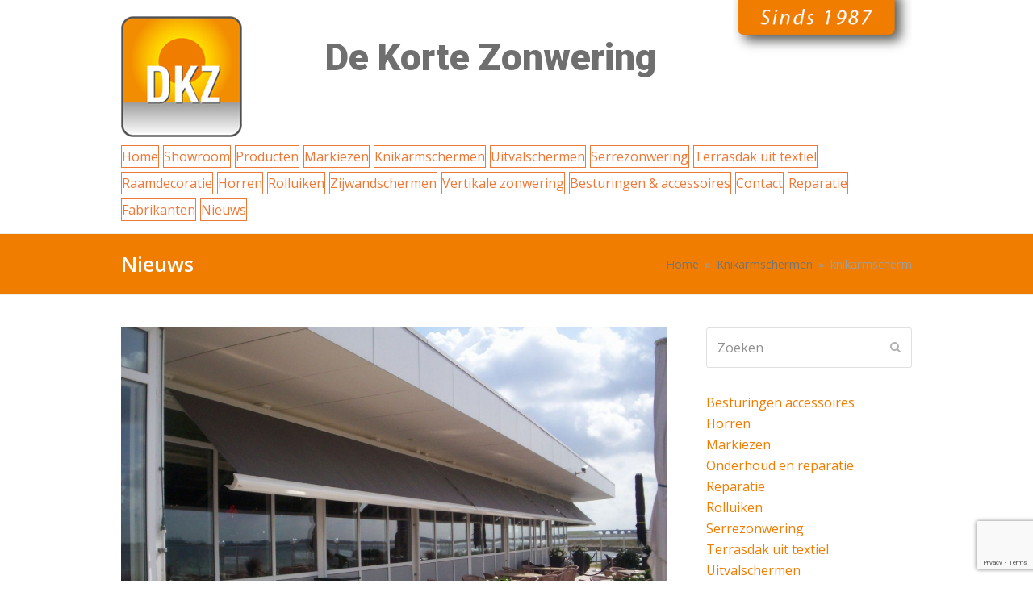

--- FILE ---
content_type: text/html; charset=UTF-8
request_url: https://www.dekortezonwering.nl/knikarmschermen/knikarmscherm-2/
body_size: 10276
content:
<!DOCTYPE html>
<html lang="nl-NL" class="wpex-color-scheme-default">
<head>
<meta charset="UTF-8">
<link rel="profile" href="http://gmpg.org/xfn/11">
<title>knikarmscherm &#8211; Zonwering</title>
<meta name='robots' content='max-image-preview:large' />
<meta name="generator" content="Total WordPress Theme v5.18.2">
<meta name="viewport" content="width=device-width, initial-scale=1">
<link rel='dns-prefetch' href='//fonts.googleapis.com' />
<link rel="alternate" type="application/rss+xml" title="Zonwering &raquo; feed" href="https://www.dekortezonwering.nl/feed/" />
<link rel="alternate" type="application/rss+xml" title="Zonwering &raquo; reacties feed" href="https://www.dekortezonwering.nl/comments/feed/" />
<link rel="alternate" type="application/rss+xml" title="Zonwering &raquo; knikarmscherm reacties feed" href="https://www.dekortezonwering.nl/knikarmschermen/knikarmscherm-2/feed/" />
<link rel="alternate" title="oEmbed (JSON)" type="application/json+oembed" href="https://www.dekortezonwering.nl/wp-json/oembed/1.0/embed?url=https%3A%2F%2Fwww.dekortezonwering.nl%2Fknikarmschermen%2Fknikarmscherm-2%2F" />
<link rel="alternate" title="oEmbed (XML)" type="text/xml+oembed" href="https://www.dekortezonwering.nl/wp-json/oembed/1.0/embed?url=https%3A%2F%2Fwww.dekortezonwering.nl%2Fknikarmschermen%2Fknikarmscherm-2%2F&#038;format=xml" />
<link rel="preload" href="https://www.dekortezonwering.nl/wp-content/themes/Total/assets/lib/ticons/fonts/ticons.woff2" type="font/woff2" as="font" crossorigin><style id='wp-img-auto-sizes-contain-inline-css'>
img:is([sizes=auto i],[sizes^="auto," i]){contain-intrinsic-size:3000px 1500px}
/*# sourceURL=wp-img-auto-sizes-contain-inline-css */
</style>
<link rel='stylesheet' id='js_composer_front-css' href='https://www.dekortezonwering.nl/wp-content/plugins/js_composer/assets/css/js_composer.min.css?ver=7.8' media='all' />
<link rel='stylesheet' id='contact-form-7-css' href='https://www.dekortezonwering.nl/wp-content/plugins/contact-form-7/includes/css/styles.css?ver=6.1.4' media='all' />
<link rel='stylesheet' id='cff-css' href='https://www.dekortezonwering.nl/wp-content/plugins/custom-facebook-feed-pro/assets/css/cff-style.min.css?ver=4.7.3' media='all' />
<link rel='stylesheet' id='parent-style-css' href='https://www.dekortezonwering.nl/wp-content/themes/Total/style.css?ver=6.9' media='all' />
<link rel='stylesheet' id='wpex-google-font-open-sans-css' href='//fonts.googleapis.com/css2?family=Open+Sans:ital,wght@0,100;0,200;0,300;0,400;0,500;0,600;0,700;0,800;0,900;1,100;1,200;1,300;1,400;1,500;1,600;1,700;1,800;1,900&#038;display=swap&#038;subset=latin' media='all' />
<link rel='stylesheet' id='wpex-style-css' href='https://www.dekortezonwering.nl/wp-content/themes/golife-child-theme/style.css?ver=5.18.2' media='all' />
<link rel='stylesheet' id='wpex-mobile-menu-breakpoint-max-css' href='https://www.dekortezonwering.nl/wp-content/themes/Total/assets/css/wpex-mobile-menu-breakpoint-max.css?ver=5.18.2' media='only screen and (max-width:959px)' />
<link rel='stylesheet' id='wpex-mobile-menu-breakpoint-min-css' href='https://www.dekortezonwering.nl/wp-content/themes/Total/assets/css/wpex-mobile-menu-breakpoint-min.css?ver=5.18.2' media='only screen and (min-width:960px)' />
<link rel='stylesheet' id='wpex-wpbakery-css' href='https://www.dekortezonwering.nl/wp-content/themes/Total/assets/css/frontend/wpbakery.css?ver=5.18.2' media='all' />
<link rel='stylesheet' id='ticons-css' href='https://www.dekortezonwering.nl/wp-content/themes/Total/assets/lib/ticons/css/ticons.min.css?ver=1.0.1' media='all' />
<link rel='stylesheet' id='vcex-shortcodes-css' href='https://www.dekortezonwering.nl/wp-content/themes/Total/assets/css/vcex-shortcodes.css?ver=5.18.2' media='all' />
<script src="https://www.dekortezonwering.nl/wp-includes/js/jquery/jquery.min.js?ver=3.7.1" id="jquery-core-js"></script>
<script src="https://www.dekortezonwering.nl/wp-includes/js/jquery/jquery-migrate.min.js?ver=3.4.1" id="jquery-migrate-js"></script>
<script></script><link rel="https://api.w.org/" href="https://www.dekortezonwering.nl/wp-json/" /><link rel="alternate" title="JSON" type="application/json" href="https://www.dekortezonwering.nl/wp-json/wp/v2/posts/460" /><link rel="EditURI" type="application/rsd+xml" title="RSD" href="https://www.dekortezonwering.nl/xmlrpc.php?rsd" />
<meta name="generator" content="WordPress 6.9" />
<link rel="canonical" href="https://www.dekortezonwering.nl/knikarmschermen/knikarmscherm-2/" />
<link rel='shortlink' href='https://www.dekortezonwering.nl/?p=460' />
<!-- Custom Facebook Feed JS vars -->
<script type="text/javascript">
var cffsiteurl = "https://www.dekortezonwering.nl/wp-content/plugins";
var cffajaxurl = "https://www.dekortezonwering.nl/wp-admin/admin-ajax.php";


var cfflinkhashtags = "false";
</script>
<noscript><style>body:not(.content-full-screen) .wpex-vc-row-stretched[data-vc-full-width-init="false"]{visibility:visible;}</style></noscript><link rel="icon" href="https://www.dekortezonwering.nl/wp-content/uploads/2017/01/cropped-Logo-32x32.png" sizes="32x32" />
<link rel="icon" href="https://www.dekortezonwering.nl/wp-content/uploads/2017/01/cropped-Logo-192x192.png" sizes="192x192" />
<link rel="apple-touch-icon" href="https://www.dekortezonwering.nl/wp-content/uploads/2017/01/cropped-Logo-180x180.png" />
<meta name="msapplication-TileImage" content="https://www.dekortezonwering.nl/wp-content/uploads/2017/01/cropped-Logo-270x270.png" />
<script>function setREVStartSize(e){
			//window.requestAnimationFrame(function() {
				window.RSIW = window.RSIW===undefined ? window.innerWidth : window.RSIW;
				window.RSIH = window.RSIH===undefined ? window.innerHeight : window.RSIH;
				try {
					var pw = document.getElementById(e.c).parentNode.offsetWidth,
						newh;
					pw = pw===0 || isNaN(pw) || (e.l=="fullwidth" || e.layout=="fullwidth") ? window.RSIW : pw;
					e.tabw = e.tabw===undefined ? 0 : parseInt(e.tabw);
					e.thumbw = e.thumbw===undefined ? 0 : parseInt(e.thumbw);
					e.tabh = e.tabh===undefined ? 0 : parseInt(e.tabh);
					e.thumbh = e.thumbh===undefined ? 0 : parseInt(e.thumbh);
					e.tabhide = e.tabhide===undefined ? 0 : parseInt(e.tabhide);
					e.thumbhide = e.thumbhide===undefined ? 0 : parseInt(e.thumbhide);
					e.mh = e.mh===undefined || e.mh=="" || e.mh==="auto" ? 0 : parseInt(e.mh,0);
					if(e.layout==="fullscreen" || e.l==="fullscreen")
						newh = Math.max(e.mh,window.RSIH);
					else{
						e.gw = Array.isArray(e.gw) ? e.gw : [e.gw];
						for (var i in e.rl) if (e.gw[i]===undefined || e.gw[i]===0) e.gw[i] = e.gw[i-1];
						e.gh = e.el===undefined || e.el==="" || (Array.isArray(e.el) && e.el.length==0)? e.gh : e.el;
						e.gh = Array.isArray(e.gh) ? e.gh : [e.gh];
						for (var i in e.rl) if (e.gh[i]===undefined || e.gh[i]===0) e.gh[i] = e.gh[i-1];
											
						var nl = new Array(e.rl.length),
							ix = 0,
							sl;
						e.tabw = e.tabhide>=pw ? 0 : e.tabw;
						e.thumbw = e.thumbhide>=pw ? 0 : e.thumbw;
						e.tabh = e.tabhide>=pw ? 0 : e.tabh;
						e.thumbh = e.thumbhide>=pw ? 0 : e.thumbh;
						for (var i in e.rl) nl[i] = e.rl[i]<window.RSIW ? 0 : e.rl[i];
						sl = nl[0];
						for (var i in nl) if (sl>nl[i] && nl[i]>0) { sl = nl[i]; ix=i;}
						var m = pw>(e.gw[ix]+e.tabw+e.thumbw) ? 1 : (pw-(e.tabw+e.thumbw)) / (e.gw[ix]);
						newh =  (e.gh[ix] * m) + (e.tabh + e.thumbh);
					}
					var el = document.getElementById(e.c);
					if (el!==null && el) el.style.height = newh+"px";
					el = document.getElementById(e.c+"_wrapper");
					if (el!==null && el) {
						el.style.height = newh+"px";
						el.style.display = "block";
					}
				} catch(e){
					console.log("Failure at Presize of Slider:" + e)
				}
			//});
		  };</script>
<noscript><style> .wpb_animate_when_almost_visible { opacity: 1; }</style></noscript><style data-type="wpex-css" id="wpex-css">/*VC META CSS*/.vc_custom_1484687979788{padding-top:20px !important;}.vc_custom_1484687800114{padding-top:40px !important;}/*TYPOGRAPHY*/body{font-family:'Open Sans',sans-serif;font-weight:400;font-size:16px;}/*CUSTOMIZER STYLING*/:root{--wpex-accent:#f07d00;--wpex-accent-alt:#f07d00;--wpex-border-main:#f07d00;--wpex-vc-column-inner-margin-bottom:10px;}.page-header.wpex-supports-mods{background-color:#f07d00;}.page-header.wpex-supports-mods .page-header-title{color:#ffffff;}#footer{--wpex-surface-1:#f07d00;background-color:#f07d00;color:#ffffff;--wpex-heading-color:#ffffff;--wpex-text-2:#ffffff;--wpex-text-3:#ffffff;--wpex-text-4:#ffffff;--wpex-link-color:#ffffff;--wpex-hover-link-color:#ffffff;--wpex-hover-link-color:#6b6b6b;}</style><link rel='stylesheet' id='vc_google_fonts_roboto100100italic300300italicregularitalic500500italic700700italic900900italic-css' href='https://fonts.googleapis.com/css?family=Roboto%3A100%2C100italic%2C300%2C300italic%2Cregular%2Citalic%2C500%2C500italic%2C700%2C700italic%2C900%2C900italic&#038;ver=7.8' media='all' />
<link rel='stylesheet' id='rs-plugin-settings-css' href='//www.dekortezonwering.nl/wp-content/plugins/revslider/sr6/assets/css/rs6.css?ver=6.7.16' media='all' />
<style id='rs-plugin-settings-inline-css'>
#rs-demo-id {}
/*# sourceURL=rs-plugin-settings-inline-css */
</style>
</head>

<body class="wp-singular post-template-default single single-post postid-460 single-format-standard wp-custom-logo wp-embed-responsive wp-theme-Total wp-child-theme-golife-child-theme wpex-theme wpex-responsive full-width-main-layout no-composer wpex-live-site site-full-width content-right-sidebar has-sidebar post-in-category-knikarmschermen sidebar-widget-icons hasnt-overlay-header wpex-share-p-horizontal wpex-no-js wpb-js-composer js-comp-ver-7.8 vc_responsive">

	
<a href="#content" class="skip-to-content wpex-absolute wpex-opacity-0 wpex-no-underline">Skip to content</a>

	
	<span data-ls_id="#site_top" tabindex="-1"></span>
	<div id="outer-wrap" class="wpex-overflow-clip">

		
		
		<div id="wrap" class="wpex-clr">

			

	<header id="site-header" class="header-builder wpex-z-10 dyn-styles wpex-print-hidden wpex-relative wpex-clr">

		
		<div id="site-header-inner" class="header-builder-inner header-padding container wpex-relative wpex-h-100 wpex-clr"><div class="vc_row wpb_row vc_row-fluid"><div class="wpb_column vc_column_container vc_col-sm-3"><div class="vc_column-inner"><div class="wpb_wrapper">
	<div  class="wpb_single_image wpb_content_element vc_align_ wpb_content_element vc_custom_1484687979788">
		
		<figure class="wpb_wrapper vc_figure">
			<div class="vc_single_image-wrapper   vc_box_border_grey"><img width="150" height="150" src="https://www.dekortezonwering.nl/wp-content/uploads/2017/01/Logo.png" class="vc_single_image-img attachment-full" alt="" title="Logo" decoding="async" /></div>
		</figure>
	</div>
</div></div></div><div class="wpb_column vc_column_container vc_col-sm-6"><div class="vc_column-inner"><div class="wpb_wrapper"><h1 style="font-size: 46px;color: #706f6f;text-align: left;font-family:Roboto;font-weight:900;font-style:normal" class="vc_custom_heading vc_do_custom_heading vc_custom_1484687800114" >De Korte Zonwering</h1></div></div></div><div class="wpb_column vc_column_container vc_col-sm-3"><div class="vc_column-inner"><div class="wpb_wrapper">
	<div  class="wpb_single_image wpb_content_element vc_align_right wpb_content_element hidden-phone">
		
		<figure class="wpb_wrapper vc_figure">
			<div class="vc_single_image-wrapper   vc_box_border_grey"><img width="300" height="93" src="https://www.dekortezonwering.nl/wp-content/uploads/2025/10/sinds1987.png" class="vc_single_image-img attachment-full" alt="" title="sinds1987" decoding="async" /></div>
		</figure>
	</div>
</div></div></div></div><div class="vc_row wpb_row vc_row-fluid"><div class="wpb_column vc_column_container vc_col-sm-12"><div class="vc_column-inner"><div class="wpb_wrapper"><nav class="vcex-navbar vcex-module"><div class="vcex-navbar-inner wpex-clr wpex-last-mr-0 visible-desktop"><a href="https://www.dekortezonwering.nl/" class="vcex-navbar-link vcex-navbar-link--15 wpex-block wpex-float-left wpex-mr-5 wpex-mb-5 theme-button minimal-border orange local-scroll"><span class="vcex-navbar-link-text">Home</span></a><a href="https://www.dekortezonwering.nl/showroom/" class="vcex-navbar-link vcex-navbar-link--88 wpex-block wpex-float-left wpex-mr-5 wpex-mb-5 theme-button minimal-border orange local-scroll"><span class="vcex-navbar-link-text">Showroom</span></a><a href="#" class="vcex-navbar-link vcex-navbar-link--550 wpex-block wpex-float-left wpex-mr-5 wpex-mb-5 theme-button minimal-border orange local-scroll"><span class="vcex-navbar-link-text">Producten</span></a><a href="https://www.dekortezonwering.nl/producten/markiezen/" class="vcex-navbar-link vcex-navbar-link--child vcex-navbar-link--102 wpex-block wpex-float-left wpex-mr-5 wpex-mb-5 theme-button minimal-border orange local-scroll"><span class="vcex-navbar-link-text">Markiezen</span></a><a href="https://www.dekortezonwering.nl/producten/knikarmschermen/" class="vcex-navbar-link vcex-navbar-link--child vcex-navbar-link--362 wpex-block wpex-float-left wpex-mr-5 wpex-mb-5 theme-button minimal-border orange local-scroll"><span class="vcex-navbar-link-text">Knikarmschermen</span></a><a href="https://www.dekortezonwering.nl/producten/uitvalschermen/" class="vcex-navbar-link vcex-navbar-link--child vcex-navbar-link--96 wpex-block wpex-float-left wpex-mr-5 wpex-mb-5 theme-button minimal-border orange local-scroll"><span class="vcex-navbar-link-text">Uitvalschermen</span></a><a href="https://www.dekortezonwering.nl/producten/serrezonwering/" class="vcex-navbar-link vcex-navbar-link--child vcex-navbar-link--104 wpex-block wpex-float-left wpex-mr-5 wpex-mb-5 theme-button minimal-border orange local-scroll"><span class="vcex-navbar-link-text">Serrezonwering</span></a><a href="https://www.dekortezonwering.nl/producten/terrasdak_uit_textiel/" class="vcex-navbar-link vcex-navbar-link--child vcex-navbar-link--106 wpex-block wpex-float-left wpex-mr-5 wpex-mb-5 theme-button minimal-border orange local-scroll"><span class="vcex-navbar-link-text">Terrasdak uit textiel</span></a><a href="https://www.dekortezonwering.nl/producten/raamdecoratie/" class="vcex-navbar-link vcex-navbar-link--child vcex-navbar-link--552 wpex-block wpex-float-left wpex-mr-5 wpex-mb-5 theme-button minimal-border orange local-scroll"><span class="vcex-navbar-link-text">Raamdecoratie</span></a><a href="https://www.dekortezonwering.nl/producten/horren/" class="vcex-navbar-link vcex-navbar-link--child vcex-navbar-link--112 wpex-block wpex-float-left wpex-mr-5 wpex-mb-5 theme-button minimal-border orange local-scroll"><span class="vcex-navbar-link-text">Horren</span></a><a href="https://www.dekortezonwering.nl/producten/rolluiken/" class="vcex-navbar-link vcex-navbar-link--child vcex-navbar-link--100 wpex-block wpex-float-left wpex-mr-5 wpex-mb-5 theme-button minimal-border orange local-scroll"><span class="vcex-navbar-link-text">Rolluiken</span></a><a href="https://www.dekortezonwering.nl/producten/zijwandschermen/" class="vcex-navbar-link vcex-navbar-link--child vcex-navbar-link--108 wpex-block wpex-float-left wpex-mr-5 wpex-mb-5 theme-button minimal-border orange local-scroll"><span class="vcex-navbar-link-text">Zijwandschermen</span></a><a href="https://www.dekortezonwering.nl/producten/vertikale-zonwering/" class="vcex-navbar-link vcex-navbar-link--child vcex-navbar-link--98 wpex-block wpex-float-left wpex-mr-5 wpex-mb-5 theme-button minimal-border orange local-scroll"><span class="vcex-navbar-link-text">Vertikale zonwering</span></a><a href="https://www.dekortezonwering.nl/besturingen_accessoires/" class="vcex-navbar-link vcex-navbar-link--114 wpex-block wpex-float-left wpex-mr-5 wpex-mb-5 theme-button minimal-border orange local-scroll"><span class="vcex-navbar-link-text">Besturingen &amp; accessoires</span></a><a href="https://www.dekortezonwering.nl/contact/" class="vcex-navbar-link vcex-navbar-link--90 wpex-block wpex-float-left wpex-mr-5 wpex-mb-5 theme-button minimal-border orange local-scroll"><span class="vcex-navbar-link-text">Contact</span></a><a href="https://www.dekortezonwering.nl/producten/onderhoud_en_reparatie/" class="vcex-navbar-link vcex-navbar-link--116 wpex-block wpex-float-left wpex-mr-5 wpex-mb-5 theme-button minimal-border orange local-scroll"><span class="vcex-navbar-link-text">Reparatie</span></a><a href="https://www.dekortezonwering.nl/fabrikanten/" class="vcex-navbar-link vcex-navbar-link--86 wpex-block wpex-float-left wpex-mr-5 wpex-mb-5 theme-button minimal-border orange local-scroll"><span class="vcex-navbar-link-text">Fabrikanten</span></a><a href="https://www.dekortezonwering.nl/facebook/" class="vcex-navbar-link vcex-navbar-link--631 wpex-block wpex-float-left wpex-mr-5 wpex-mb-5 theme-button minimal-border orange local-scroll"><span class="vcex-navbar-link-text">Nieuws</span></a></div><div class="vcex-navbar-mobile-select hidden-desktop wpex-select-wrap"><select autocomplete="off"><option value="https://www.dekortezonwering.nl/">Home</option><option value="https://www.dekortezonwering.nl/showroom/">Showroom</option><option value="#">Producten</option><option value="https://www.dekortezonwering.nl/producten/markiezen/">Markiezen</option><option value="https://www.dekortezonwering.nl/producten/knikarmschermen/">Knikarmschermen</option><option value="https://www.dekortezonwering.nl/producten/uitvalschermen/">Uitvalschermen</option><option value="https://www.dekortezonwering.nl/producten/serrezonwering/">Serrezonwering</option><option value="https://www.dekortezonwering.nl/producten/terrasdak_uit_textiel/">Terrasdak uit textiel</option><option value="https://www.dekortezonwering.nl/producten/raamdecoratie/">Raamdecoratie</option><option value="https://www.dekortezonwering.nl/producten/horren/">Horren</option><option value="https://www.dekortezonwering.nl/producten/rolluiken/">Rolluiken</option><option value="https://www.dekortezonwering.nl/producten/zijwandschermen/">Zijwandschermen</option><option value="https://www.dekortezonwering.nl/producten/vertikale-zonwering/">Vertikale zonwering</option><option value="https://www.dekortezonwering.nl/besturingen_accessoires/">Besturingen &amp; accessoires</option><option value="https://www.dekortezonwering.nl/contact/">Contact</option><option value="https://www.dekortezonwering.nl/producten/onderhoud_en_reparatie/">Reparatie</option><option value="https://www.dekortezonwering.nl/fabrikanten/">Fabrikanten</option><option value="https://www.dekortezonwering.nl/facebook/">Nieuws</option></select><div class="wpex-select-arrow"><span class="wpex-select-arrow__icon ticon ticon-angle-down" aria-hidden="true"></span></div></div></nav></div></div></div></div>
</div>

		
	</header>



			
			<main id="main" class="site-main wpex-clr">

				
<header class="page-header has-aside default-page-header wpex-relative wpex-mb-40 wpex-surface-2 wpex-py-20 wpex-border-t wpex-border-b wpex-border-solid wpex-border-surface-3 wpex-text-2 wpex-supports-mods">

	
	<div class="page-header-inner container wpex-md-flex wpex-md-flex-wrap wpex-md-items-center wpex-md-justify-between">
<div class="page-header-content wpex-md-mr-15">

<span class="page-header-title wpex-block wpex-m-0 wpex-text-2xl">

	<span>Nieuws</span>

</span>

</div>
<div class="page-header-aside wpex-md-text-right"><nav class="site-breadcrumbs position-page_header_aside wpex-text-4 wpex-text-sm" aria-label="You are here:"><span class="breadcrumb-trail wpex-clr"><span class="trail-begin"><a href="https://www.dekortezonwering.nl/" rel="home"><span>Home</span></a></span><span class="sep sep-1"> &raquo; </span><span class="trail-post-categories"><span  class="term-9"><a href="https://www.dekortezonwering.nl/category/knikarmschermen/"><span>Knikarmschermen</span></a></span></span><span class="sep sep-2"> &raquo; </span><span class="trail-end">knikarmscherm</span></span></nav></div></div>

	
</header>


	<div id="content-wrap" class="container wpex-clr">

		
		<div id="primary" class="content-area wpex-clr">

			
			<div id="content" class="site-content wpex-clr">

				
				
<article id="single-blocks" class="single-blog-article wpex-first-mt-0 wpex-clr">
	<div id="post-media" class="single-blog-media single-media wpex-relative wpex-mb-20">

	<img width="1200" height="900" src="https://www.dekortezonwering.nl/wp-content/uploads/2017/05/100_0450.jpg" class="blog-single-media-img wpex-align-middle" alt="" loading="lazy" decoding="async" srcset="https://www.dekortezonwering.nl/wp-content/uploads/2017/05/100_0450.jpg 1200w, https://www.dekortezonwering.nl/wp-content/uploads/2017/05/100_0450-300x225.jpg 300w, https://www.dekortezonwering.nl/wp-content/uploads/2017/05/100_0450-768x576.jpg 768w, https://www.dekortezonwering.nl/wp-content/uploads/2017/05/100_0450-1024x768.jpg 1024w" sizes="auto, (max-width: 1200px) 100vw, 1200px" />

</div>


<header class="single-blog-header wpex-mb-10">
	<h1 class="single-post-title entry-title wpex-text-3xl">knikarmscherm</h1>
</header>
<div class="single-blog-content single-content entry wpex-mt-20 wpex-mb-40 wpex-clr"></div>



<section class="author-bio wpex-boxed wpex-flex wpex-gap-20 wpex-flex-col wpex-sm-flex-row wpex-mb-40 wpex-text-center wpex-sm-text-left">

	
		<div class="author-bio-avatar wpex-flex-shrink-0">
				<a href="https://www.dekortezonwering.nl/author/admin/" title="Bezoek auteurs pagina"><img alt='' src='https://secure.gravatar.com/avatar/d5b0fe9e8a8040b534f94da7945ac5028af0f37fb4e49305b44130ebf10e28ba?s=70&#038;d=mm&#038;r=g' srcset='https://secure.gravatar.com/avatar/d5b0fe9e8a8040b534f94da7945ac5028af0f37fb4e49305b44130ebf10e28ba?s=140&#038;d=mm&#038;r=g 2x' class='avatar avatar-70 photo wpex-align-middle wpex-round' height='70' width='70' decoding='async'/></a>

			</div>

	
	<div class="author-bio-content wpex-flex-grow wpex-last-mb-0">

		
			<h3 class="author-bio-title wpex-heading wpex-m-0 wpex-mb-10 wpex-text-lg">
					<a href="https://www.dekortezonwering.nl/author/admin/" title="Bezoek auteurs pagina" rel="author" class="wpex-no-underline">admin</a>

				</h3>

		
		
		
	</div>

</section>
	<div class="related-posts wpex-overflow-hidden wpex-mb-40 wpex-clr">

		<h3 class="theme-heading border-bottom related-posts-title"><span class="text">Gerelateerde berichten</span></h3>
		<div class="wpex-row wpex-clr">
<article class="related-post col span_1_of_3 col-1 wpex-clr post-511 post type-post status-publish format-standard has-post-thumbnail hentry category-knikarmschermen entry has-media">

	
		<div class="related-post-inner wpex-flex-grow">

			
				<figure class="related-post-figure wpex-mb-15 wpex-relative">
					<a href="https://www.dekortezonwering.nl/knikarmschermen/terrasscherm/" title="Terrasscherm" class="related-post-thumb">
						<img width="640" height="480" src="https://www.dekortezonwering.nl/wp-content/uploads/2019/04/Terrasscherm.jpg" class="wpex-align-middle" alt="" loading="lazy" decoding="async" srcset="https://www.dekortezonwering.nl/wp-content/uploads/2019/04/Terrasscherm.jpg 640w, https://www.dekortezonwering.nl/wp-content/uploads/2019/04/Terrasscherm-300x225.jpg 300w" sizes="auto, (max-width: 640px) 100vw, 640px" />																	</a>
									</figure>

			
			
				<div class="related-post-content wpex-clr">

					<div class="related-post-title entry-title wpex-mb-5">
						<a href="https://www.dekortezonwering.nl/knikarmschermen/terrasscherm/">Terrasscherm</a>
					</div>

					<div class="related-post-excerpt wpex-text-sm wpex-leading-normal wpex-last-mb-0 wpex-clr"></div>

				</div>

			
		</div>

	
</article>
<article class="related-post col span_1_of_3 col-2 wpex-clr post-484 post type-post status-publish format-standard has-post-thumbnail hentry category-knikarmschermen category-uitvalschermen entry has-media">

	
		<div class="related-post-inner wpex-flex-grow">

			
				<figure class="related-post-figure wpex-mb-15 wpex-relative">
					<a href="https://www.dekortezonwering.nl/knikarmschermen/knikarmscherm-en-uitvalscherm/" title="Knikarmscherm en uitvalscherm" class="related-post-thumb">
						<img width="640" height="480" src="https://www.dekortezonwering.nl/wp-content/uploads/2019/04/Knikarmscherm-en-uitvalscherm.jpg" class="wpex-align-middle" alt="" loading="lazy" decoding="async" srcset="https://www.dekortezonwering.nl/wp-content/uploads/2019/04/Knikarmscherm-en-uitvalscherm.jpg 640w, https://www.dekortezonwering.nl/wp-content/uploads/2019/04/Knikarmscherm-en-uitvalscherm-300x225.jpg 300w" sizes="auto, (max-width: 640px) 100vw, 640px" />																	</a>
									</figure>

			
			
				<div class="related-post-content wpex-clr">

					<div class="related-post-title entry-title wpex-mb-5">
						<a href="https://www.dekortezonwering.nl/knikarmschermen/knikarmscherm-en-uitvalscherm/">Knikarmscherm en uitvalscherm</a>
					</div>

					<div class="related-post-excerpt wpex-text-sm wpex-leading-normal wpex-last-mb-0 wpex-clr"></div>

				</div>

			
		</div>

	
</article>
<article class="related-post col span_1_of_3 col-3 wpex-clr post-481 post type-post status-publish format-standard has-post-thumbnail hentry category-knikarmschermen entry has-media">

	
		<div class="related-post-inner wpex-flex-grow">

			
				<figure class="related-post-figure wpex-mb-15 wpex-relative">
					<a href="https://www.dekortezonwering.nl/knikarmschermen/zonwering-ijssalon/" title="Zonwering ijssalon" class="related-post-thumb">
						<img width="640" height="480" src="https://www.dekortezonwering.nl/wp-content/uploads/2019/04/Zonwering-ijssalon.jpg" class="wpex-align-middle" alt="" loading="lazy" decoding="async" srcset="https://www.dekortezonwering.nl/wp-content/uploads/2019/04/Zonwering-ijssalon.jpg 640w, https://www.dekortezonwering.nl/wp-content/uploads/2019/04/Zonwering-ijssalon-300x225.jpg 300w" sizes="auto, (max-width: 640px) 100vw, 640px" />																	</a>
									</figure>

			
			
				<div class="related-post-content wpex-clr">

					<div class="related-post-title entry-title wpex-mb-5">
						<a href="https://www.dekortezonwering.nl/knikarmschermen/zonwering-ijssalon/">Zonwering ijssalon</a>
					</div>

					<div class="related-post-excerpt wpex-text-sm wpex-leading-normal wpex-last-mb-0 wpex-clr"></div>

				</div>

			
		</div>

	
</article></div>

	</div>

	</article>

				
				
			</div>

			
		</div>

		
<aside id="sidebar" class="sidebar-primary sidebar-container wpex-print-hidden">

	
	<div id="sidebar-inner" class="sidebar-container-inner wpex-mb-40"><div id="search-2" class="sidebar-box widget widget_search wpex-mb-30 wpex-clr">
<form role="search" method="get" class="searchform wpex-relative" action="https://www.dekortezonwering.nl/">
	<label class="searchform-label wpex-text-current wpex-block wpex-m-0 wpex-p-0">
		<span class="screen-reader-text">Zoeken</span>
		<input type="search" class="searchform-input field" name="s" placeholder="Zoeken">
	</label>
			<button type="submit" class="searchform-submit"><span class="ticon ticon-search" aria-hidden="true"></span><span class="screen-reader-text">Verzenden</span></button>
</form>
</div><div id="wpex_simple_menu-2" class="sidebar-box widget widget_wpex_simple_menu wpex-mb-30 wpex-clr"><div class="menu-sidemenu-container"><ul id="menu-sidemenu" class="menu"><li id="menu-item-200" class="menu-item menu-item-type-post_type menu-item-object-page menu-item-200"><a href="https://www.dekortezonwering.nl/besturingen_accessoires/">Besturingen accessoires</a></li>
<li id="menu-item-207" class="menu-item menu-item-type-post_type menu-item-object-page menu-item-207"><a href="https://www.dekortezonwering.nl/producten/horren/">Horren</a></li>
<li id="menu-item-209" class="menu-item menu-item-type-post_type menu-item-object-page menu-item-209"><a href="https://www.dekortezonwering.nl/producten/markiezen/">Markiezen</a></li>
<li id="menu-item-210" class="menu-item menu-item-type-post_type menu-item-object-page menu-item-210"><a href="https://www.dekortezonwering.nl/producten/onderhoud_en_reparatie/">Onderhoud en reparatie</a></li>
<li id="menu-item-211" class="menu-item menu-item-type-post_type menu-item-object-page menu-item-211"><a href="https://www.dekortezonwering.nl/producten/reparatie/">Reparatie</a></li>
<li id="menu-item-212" class="menu-item menu-item-type-post_type menu-item-object-page menu-item-212"><a href="https://www.dekortezonwering.nl/producten/rolluiken/">Rolluiken</a></li>
<li id="menu-item-213" class="menu-item menu-item-type-post_type menu-item-object-page menu-item-213"><a href="https://www.dekortezonwering.nl/producten/serrezonwering/">Serrezonwering</a></li>
<li id="menu-item-214" class="menu-item menu-item-type-post_type menu-item-object-page menu-item-214"><a href="https://www.dekortezonwering.nl/producten/terrasdak_uit_textiel/">Terrasdak uit textiel</a></li>
<li id="menu-item-215" class="menu-item menu-item-type-post_type menu-item-object-page menu-item-215"><a href="https://www.dekortezonwering.nl/producten/uitvalschermen/">Uitvalschermen</a></li>
<li id="menu-item-216" class="menu-item menu-item-type-post_type menu-item-object-page menu-item-216"><a href="https://www.dekortezonwering.nl/?page_id=110">Verandadak</a></li>
<li id="menu-item-217" class="menu-item menu-item-type-post_type menu-item-object-page menu-item-217"><a href="https://www.dekortezonwering.nl/producten/vertikale-zonwering/">Vertikale zonwering</a></li>
<li id="menu-item-218" class="menu-item menu-item-type-post_type menu-item-object-page menu-item-218"><a href="https://www.dekortezonwering.nl/producten/zijwandschermen/">Zijwandschermen</a></li>
</ul></div></div><div id="wpex_modern_menu-2" class="sidebar-box widget widget_wpex_modern_menu wpex-mb-30 wpex-clr"><div class="menu-hoofdmenu-container"><ul id="menu-hoofdmenu" class="modern-menu-widget wpex-m-0 wpex-border wpex-border-solid wpex-border-main wpex-rounded-xs wpex-last-border-none wpex-overflow-hidden"><li id="menu-item-133" class="menu-item menu-item-type-post_type menu-item-object-page menu-item-home menu-item-133 wpex-border-b wpex-border-solid wpex-border-main"><a href="https://www.dekortezonwering.nl/" class="wpex-flex wpex-gap-10 wpex-items-center wpex-relative wpex-no-underline wpex-text-3 wpex-transition-duration-15 wpex-hover-surface-2 wpex-hover-text-3"><span class="modern-menu-widget__link-icon wpex-flex"><span class="wpex-mr-5 wpex-svg-icon" aria-hidden="true"><svg height="20" width="20" xmlns="http://www.w3.org/2000/svg" viewBox="0 0 24 24" fill="currentColor"><rect fill="none" height="24" width="24"/><g><polygon points="17.77,3.77 16,2 6,12 16,22 17.77,20.23 9.54,12"/></g></svg></span></span><span class="modern-menu-widget__link-text">Home</span></a></li>
<li id="menu-item-151" class="menu-item menu-item-type-post_type menu-item-object-page menu-item-151 wpex-border-b wpex-border-solid wpex-border-main"><a href="https://www.dekortezonwering.nl/showroom/" class="wpex-flex wpex-gap-10 wpex-items-center wpex-relative wpex-no-underline wpex-text-3 wpex-transition-duration-15 wpex-hover-surface-2 wpex-hover-text-3"><span class="modern-menu-widget__link-icon wpex-flex"><span class="wpex-mr-5 wpex-svg-icon" aria-hidden="true"><svg height="20" width="20" xmlns="http://www.w3.org/2000/svg" viewBox="0 0 24 24" fill="currentColor"><rect fill="none" height="24" width="24"/><g><polygon points="17.77,3.77 16,2 6,12 16,22 17.77,20.23 9.54,12"/></g></svg></span></span><span class="modern-menu-widget__link-text">Showroom</span></a></li>
<li id="menu-item-550" class="menu-item menu-item-type-custom menu-item-object-custom menu-item-has-children menu-item-550 wpex-border-b wpex-border-solid wpex-border-main"><a href="#" class="wpex-flex wpex-gap-10 wpex-items-center wpex-relative wpex-no-underline wpex-text-3 wpex-transition-duration-15 wpex-hover-surface-2 wpex-hover-text-3"><span class="modern-menu-widget__link-icon wpex-flex"><span class="wpex-mr-5 wpex-svg-icon" aria-hidden="true"><svg height="20" width="20" xmlns="http://www.w3.org/2000/svg" viewBox="0 0 24 24" fill="currentColor"><rect fill="none" height="24" width="24"/><g><polygon points="17.77,3.77 16,2 6,12 16,22 17.77,20.23 9.54,12"/></g></svg></span></span><span class="modern-menu-widget__link-text">Producten</span></a>
<ul class="sub-menu wpex-border-t wpex-border-solid wpex-border-main wpex-last-border-none">
	<li id="menu-item-141" class="menu-item menu-item-type-post_type menu-item-object-page menu-item-141 wpex-border-b wpex-border-solid wpex-border-main"><a href="https://www.dekortezonwering.nl/producten/markiezen/" class="wpex-flex wpex-gap-10 wpex-items-center wpex-relative wpex-no-underline wpex-text-3 wpex-transition-duration-15 wpex-hover-surface-2 wpex-hover-text-3"><span class="modern-menu-widget__link-icon wpex-flex"><span class="wpex-mr-5 wpex-svg-icon" aria-hidden="true"><svg height="20" width="20" xmlns="http://www.w3.org/2000/svg" viewBox="0 0 24 24" fill="currentColor"><rect fill="none" height="24" width="24"/><g><polygon points="17.77,3.77 16,2 6,12 16,22 17.77,20.23 9.54,12"/></g></svg></span></span><span class="modern-menu-widget__link-text">Markiezen</span></a></li>
	<li id="menu-item-597" class="menu-item menu-item-type-post_type menu-item-object-page menu-item-597 wpex-border-b wpex-border-solid wpex-border-main"><a href="https://www.dekortezonwering.nl/producten/knikarmschermen/" class="wpex-flex wpex-gap-10 wpex-items-center wpex-relative wpex-no-underline wpex-text-3 wpex-transition-duration-15 wpex-hover-surface-2 wpex-hover-text-3"><span class="modern-menu-widget__link-icon wpex-flex"><span class="wpex-mr-5 wpex-svg-icon" aria-hidden="true"><svg height="20" width="20" xmlns="http://www.w3.org/2000/svg" viewBox="0 0 24 24" fill="currentColor"><rect fill="none" height="24" width="24"/><g><polygon points="17.77,3.77 16,2 6,12 16,22 17.77,20.23 9.54,12"/></g></svg></span></span><span class="modern-menu-widget__link-text">Knikarmschermen</span></a></li>
	<li id="menu-item-147" class="menu-item menu-item-type-post_type menu-item-object-page menu-item-147 wpex-border-b wpex-border-solid wpex-border-main"><a href="https://www.dekortezonwering.nl/producten/uitvalschermen/" class="wpex-flex wpex-gap-10 wpex-items-center wpex-relative wpex-no-underline wpex-text-3 wpex-transition-duration-15 wpex-hover-surface-2 wpex-hover-text-3"><span class="modern-menu-widget__link-icon wpex-flex"><span class="wpex-mr-5 wpex-svg-icon" aria-hidden="true"><svg height="20" width="20" xmlns="http://www.w3.org/2000/svg" viewBox="0 0 24 24" fill="currentColor"><rect fill="none" height="24" width="24"/><g><polygon points="17.77,3.77 16,2 6,12 16,22 17.77,20.23 9.54,12"/></g></svg></span></span><span class="modern-menu-widget__link-text">Uitvalschermen</span></a></li>
	<li id="menu-item-145" class="menu-item menu-item-type-post_type menu-item-object-page menu-item-145 wpex-border-b wpex-border-solid wpex-border-main"><a href="https://www.dekortezonwering.nl/producten/serrezonwering/" class="wpex-flex wpex-gap-10 wpex-items-center wpex-relative wpex-no-underline wpex-text-3 wpex-transition-duration-15 wpex-hover-surface-2 wpex-hover-text-3"><span class="modern-menu-widget__link-icon wpex-flex"><span class="wpex-mr-5 wpex-svg-icon" aria-hidden="true"><svg height="20" width="20" xmlns="http://www.w3.org/2000/svg" viewBox="0 0 24 24" fill="currentColor"><rect fill="none" height="24" width="24"/><g><polygon points="17.77,3.77 16,2 6,12 16,22 17.77,20.23 9.54,12"/></g></svg></span></span><span class="modern-menu-widget__link-text">Serrezonwering</span></a></li>
	<li id="menu-item-146" class="menu-item menu-item-type-post_type menu-item-object-page menu-item-146 wpex-border-b wpex-border-solid wpex-border-main"><a href="https://www.dekortezonwering.nl/producten/terrasdak_uit_textiel/" class="wpex-flex wpex-gap-10 wpex-items-center wpex-relative wpex-no-underline wpex-text-3 wpex-transition-duration-15 wpex-hover-surface-2 wpex-hover-text-3"><span class="modern-menu-widget__link-icon wpex-flex"><span class="wpex-mr-5 wpex-svg-icon" aria-hidden="true"><svg height="20" width="20" xmlns="http://www.w3.org/2000/svg" viewBox="0 0 24 24" fill="currentColor"><rect fill="none" height="24" width="24"/><g><polygon points="17.77,3.77 16,2 6,12 16,22 17.77,20.23 9.54,12"/></g></svg></span></span><span class="modern-menu-widget__link-text">Terrasdak uit textiel</span></a></li>
	<li id="menu-item-579" class="menu-item menu-item-type-post_type menu-item-object-page menu-item-579 wpex-border-b wpex-border-solid wpex-border-main"><a href="https://www.dekortezonwering.nl/producten/raamdecoratie/" class="wpex-flex wpex-gap-10 wpex-items-center wpex-relative wpex-no-underline wpex-text-3 wpex-transition-duration-15 wpex-hover-surface-2 wpex-hover-text-3"><span class="modern-menu-widget__link-icon wpex-flex"><span class="wpex-mr-5 wpex-svg-icon" aria-hidden="true"><svg height="20" width="20" xmlns="http://www.w3.org/2000/svg" viewBox="0 0 24 24" fill="currentColor"><rect fill="none" height="24" width="24"/><g><polygon points="17.77,3.77 16,2 6,12 16,22 17.77,20.23 9.54,12"/></g></svg></span></span><span class="modern-menu-widget__link-text">Raamdecoratie</span></a></li>
	<li id="menu-item-139" class="menu-item menu-item-type-post_type menu-item-object-page menu-item-139 wpex-border-b wpex-border-solid wpex-border-main"><a href="https://www.dekortezonwering.nl/producten/horren/" class="wpex-flex wpex-gap-10 wpex-items-center wpex-relative wpex-no-underline wpex-text-3 wpex-transition-duration-15 wpex-hover-surface-2 wpex-hover-text-3"><span class="modern-menu-widget__link-icon wpex-flex"><span class="wpex-mr-5 wpex-svg-icon" aria-hidden="true"><svg height="20" width="20" xmlns="http://www.w3.org/2000/svg" viewBox="0 0 24 24" fill="currentColor"><rect fill="none" height="24" width="24"/><g><polygon points="17.77,3.77 16,2 6,12 16,22 17.77,20.23 9.54,12"/></g></svg></span></span><span class="modern-menu-widget__link-text">Horren</span></a></li>
	<li id="menu-item-144" class="menu-item menu-item-type-post_type menu-item-object-page menu-item-144 wpex-border-b wpex-border-solid wpex-border-main"><a href="https://www.dekortezonwering.nl/producten/rolluiken/" class="wpex-flex wpex-gap-10 wpex-items-center wpex-relative wpex-no-underline wpex-text-3 wpex-transition-duration-15 wpex-hover-surface-2 wpex-hover-text-3"><span class="modern-menu-widget__link-icon wpex-flex"><span class="wpex-mr-5 wpex-svg-icon" aria-hidden="true"><svg height="20" width="20" xmlns="http://www.w3.org/2000/svg" viewBox="0 0 24 24" fill="currentColor"><rect fill="none" height="24" width="24"/><g><polygon points="17.77,3.77 16,2 6,12 16,22 17.77,20.23 9.54,12"/></g></svg></span></span><span class="modern-menu-widget__link-text">Rolluiken</span></a></li>
	<li id="menu-item-150" class="menu-item menu-item-type-post_type menu-item-object-page menu-item-150 wpex-border-b wpex-border-solid wpex-border-main"><a href="https://www.dekortezonwering.nl/producten/zijwandschermen/" class="wpex-flex wpex-gap-10 wpex-items-center wpex-relative wpex-no-underline wpex-text-3 wpex-transition-duration-15 wpex-hover-surface-2 wpex-hover-text-3"><span class="modern-menu-widget__link-icon wpex-flex"><span class="wpex-mr-5 wpex-svg-icon" aria-hidden="true"><svg height="20" width="20" xmlns="http://www.w3.org/2000/svg" viewBox="0 0 24 24" fill="currentColor"><rect fill="none" height="24" width="24"/><g><polygon points="17.77,3.77 16,2 6,12 16,22 17.77,20.23 9.54,12"/></g></svg></span></span><span class="modern-menu-widget__link-text">Zijwandschermen</span></a></li>
	<li id="menu-item-149" class="menu-item menu-item-type-post_type menu-item-object-page menu-item-149 wpex-border-b wpex-border-solid wpex-border-main"><a href="https://www.dekortezonwering.nl/producten/vertikale-zonwering/" class="wpex-flex wpex-gap-10 wpex-items-center wpex-relative wpex-no-underline wpex-text-3 wpex-transition-duration-15 wpex-hover-surface-2 wpex-hover-text-3"><span class="modern-menu-widget__link-icon wpex-flex"><span class="wpex-mr-5 wpex-svg-icon" aria-hidden="true"><svg height="20" width="20" xmlns="http://www.w3.org/2000/svg" viewBox="0 0 24 24" fill="currentColor"><rect fill="none" height="24" width="24"/><g><polygon points="17.77,3.77 16,2 6,12 16,22 17.77,20.23 9.54,12"/></g></svg></span></span><span class="modern-menu-widget__link-text">Vertikale zonwering</span></a></li>
</ul>
</li>
<li id="menu-item-134" class="menu-item menu-item-type-post_type menu-item-object-page menu-item-134 wpex-border-b wpex-border-solid wpex-border-main"><a href="https://www.dekortezonwering.nl/besturingen_accessoires/" class="wpex-flex wpex-gap-10 wpex-items-center wpex-relative wpex-no-underline wpex-text-3 wpex-transition-duration-15 wpex-hover-surface-2 wpex-hover-text-3"><span class="modern-menu-widget__link-icon wpex-flex"><span class="wpex-mr-5 wpex-svg-icon" aria-hidden="true"><svg height="20" width="20" xmlns="http://www.w3.org/2000/svg" viewBox="0 0 24 24" fill="currentColor"><rect fill="none" height="24" width="24"/><g><polygon points="17.77,3.77 16,2 6,12 16,22 17.77,20.23 9.54,12"/></g></svg></span></span><span class="modern-menu-widget__link-text">Besturingen &#038; accessoires</span></a></li>
<li id="menu-item-545" class="menu-item menu-item-type-post_type menu-item-object-page menu-item-545 wpex-border-b wpex-border-solid wpex-border-main"><a href="https://www.dekortezonwering.nl/contact/" class="wpex-flex wpex-gap-10 wpex-items-center wpex-relative wpex-no-underline wpex-text-3 wpex-transition-duration-15 wpex-hover-surface-2 wpex-hover-text-3"><span class="modern-menu-widget__link-icon wpex-flex"><span class="wpex-mr-5 wpex-svg-icon" aria-hidden="true"><svg height="20" width="20" xmlns="http://www.w3.org/2000/svg" viewBox="0 0 24 24" fill="currentColor"><rect fill="none" height="24" width="24"/><g><polygon points="17.77,3.77 16,2 6,12 16,22 17.77,20.23 9.54,12"/></g></svg></span></span><span class="modern-menu-widget__link-text">Contact</span></a></li>
<li id="menu-item-142" class="menu-item menu-item-type-post_type menu-item-object-page menu-item-142 wpex-border-b wpex-border-solid wpex-border-main"><a href="https://www.dekortezonwering.nl/producten/onderhoud_en_reparatie/" class="wpex-flex wpex-gap-10 wpex-items-center wpex-relative wpex-no-underline wpex-text-3 wpex-transition-duration-15 wpex-hover-surface-2 wpex-hover-text-3"><span class="modern-menu-widget__link-icon wpex-flex"><span class="wpex-mr-5 wpex-svg-icon" aria-hidden="true"><svg height="20" width="20" xmlns="http://www.w3.org/2000/svg" viewBox="0 0 24 24" fill="currentColor"><rect fill="none" height="24" width="24"/><g><polygon points="17.77,3.77 16,2 6,12 16,22 17.77,20.23 9.54,12"/></g></svg></span></span><span class="modern-menu-widget__link-text">Reparatie</span></a></li>
<li id="menu-item-137" class="menu-item menu-item-type-post_type menu-item-object-page menu-item-137 wpex-border-b wpex-border-solid wpex-border-main"><a href="https://www.dekortezonwering.nl/fabrikanten/" class="wpex-flex wpex-gap-10 wpex-items-center wpex-relative wpex-no-underline wpex-text-3 wpex-transition-duration-15 wpex-hover-surface-2 wpex-hover-text-3"><span class="modern-menu-widget__link-icon wpex-flex"><span class="wpex-mr-5 wpex-svg-icon" aria-hidden="true"><svg height="20" width="20" xmlns="http://www.w3.org/2000/svg" viewBox="0 0 24 24" fill="currentColor"><rect fill="none" height="24" width="24"/><g><polygon points="17.77,3.77 16,2 6,12 16,22 17.77,20.23 9.54,12"/></g></svg></span></span><span class="modern-menu-widget__link-text">Fabrikanten</span></a></li>
<li id="menu-item-642" class="menu-item menu-item-type-post_type menu-item-object-page menu-item-642 wpex-border-b wpex-border-solid wpex-border-main"><a href="https://www.dekortezonwering.nl/facebook/" class="wpex-flex wpex-gap-10 wpex-items-center wpex-relative wpex-no-underline wpex-text-3 wpex-transition-duration-15 wpex-hover-surface-2 wpex-hover-text-3"><span class="modern-menu-widget__link-icon wpex-flex"><span class="wpex-mr-5 wpex-svg-icon" aria-hidden="true"><svg height="20" width="20" xmlns="http://www.w3.org/2000/svg" viewBox="0 0 24 24" fill="currentColor"><rect fill="none" height="24" width="24"/><g><polygon points="17.77,3.77 16,2 6,12 16,22 17.77,20.23 9.54,12"/></g></svg></span></span><span class="modern-menu-widget__link-text">Nieuws</span></a></li>
</ul></div></div>
		<div id="recent-posts-3" class="wpex-bordered-list sidebar-box widget widget_recent_entries wpex-mb-30 wpex-clr">
		<div class="widget-title wpex-heading wpex-text-md wpex-mb-20">Recente berichten</div>
		<ul>
											<li>
					<a href="https://www.dekortezonwering.nl/raamdecoratie/bd-line-vouwgordijn/">BD Line Vouwgordijn</a>
									</li>
											<li>
					<a href="https://www.dekortezonwering.nl/raamdecoratie/bd-line-verticale-jaloezieen/">BD Line Verticale jaloezieën</a>
									</li>
											<li>
					<a href="https://www.dekortezonwering.nl/raamdecoratie/bd-line-rolgordijnen/">BD Line rolgordijnen</a>
									</li>
											<li>
					<a href="https://www.dekortezonwering.nl/raamdecoratie/bd-line-houten-jaloezie/">BD Line Houten jaloezie</a>
									</li>
											<li>
					<a href="https://www.dekortezonwering.nl/raamdecoratie/bd-line-grip-fix-plisse/">BD Line Grip-fix plisse</a>
									</li>
					</ul>

		</div></div>

	
</aside>


	</div>


			
	<div class="post-pagination-wrap wpex-py-20 wpex-border-solid wpex-border-t wpex-border-main wpex-print-hidden">

		<ul class="post-pagination container wpex-flex wpex-justify-between wpex-list-none"><li class="post-prev wpex-flex-grow wpex-mr-10"></li><li class="post-next wpex-flex-grow wpex-ml-10 wpex-text-right"><a href="https://www.dekortezonwering.nl/knikarmschermen/knikarmscherm-3/" rel="next"><span class="screen-reader-text">next post: </span>Knikarmscherm<span class="wpex-ml-10 ticon ticon-angle-double-right" aria-hidden="true"></span></a></li></ul>

	</div>


		</main>

		
		


	
	    <footer id="footer" class="site-footer wpex-surface-dark wpex-print-hidden">

	        
	        <div id="footer-inner" class="site-footer-inner container wpex-pt-40 wpex-clr">
<div id="footer-widgets" class="wpex-row wpex-clr gap-30">

	
	
		<div class="footer-box span_1_of_3 col col-1"><div id="wpex_info_widget-3" class="footer-widget widget wpex-pb-40 wpex-clr widget_wpex_info_widget"><ul class="wpex-info-widget wpex-last-mb-0"><li class="wpex-info-widget-address wpex-flex wpex-mb-10"><div class="wpex-info-widget-icon wpex-mr-15"><span class="ticon ticon-map-marker" aria-hidden="true"></span></div><div class="wpex-info-widget-data wpex-flex-grow wpex-last-mb-0"><p>De Korte Zonwering<br />
Gerard Walschapstraat 26<br />
3245 MD Sommelsdijk</p>
</div></li><li class="wpex-info-widget-phone wpex-flex wpex-mb-10"><div class="wpex-info-widget-icon wpex-mr-15"><span class="ticon ticon-phone" aria-hidden="true"></span></div><div class="wpex-info-widget-data wpex-flex-grow"><a href="tel:0187 482120">0187 482120</a></div></li><li class="wpex-info-widget-email wpex-flex wpex-mb-10"><div class="wpex-info-widget-icon wpex-mr-15"><span class="ticon ticon-envelope" aria-hidden="true"></span></div><div class="wpex-info-widget-data wpex-flex-grow"><a href="mailto:inf&#111;&#64;&#100;e&#107;o&#114;t&#101;&#122;&#111;n&#119;e&#114;i&#110;g.n&#108;">inf&#111;&#064;&#100;e&#107;o&#114;t&#101;&#122;&#111;n&#119;e&#114;i&#110;g.n&#108;</a></div></li></ul></div></div>

	
	
		<div class="footer-box span_1_of_3 col col-2"><div id="wpex_gmap_widget-3" class="footer-widget widget wpex-pb-40 wpex-clr widget_wpex_gmap_widget"><div class="wpex-gmap-widget wpex-clr"><div class="wpex-gmap-widget-embed wpex-clr"><iframe class="wpex-block wpex-border-0 wpex-p-0 wpex-m-0 wpex-w-100" src="https://www.google.com/maps/embed?pb=!1m18!1m12!1m3!1d2469.386102166528!2d4.151997016112339!3d51.76254837967776!2m3!1f0!2f0!3f0!3m2!1i1024!2i768!4f13.1!3m3!1m2!1s0x47c44548c87d66e7%3A0x6eba7407f868876f!2sDe+Korte+Zonwering+V.O.F.!5e0!3m2!1snl!2snl!4v1490117290403" title="Google Map" width="" height="150" allowfullscreen></iframe></div></div></div></div>

	
	
		<div class="footer-box span_1_of_3 col col-3"><div id="wpex_fontawesome_social_widget-2" class="footer-widget widget wpex-pb-40 wpex-clr widget_wpex_fontawesome_social_widget"><style>#wpex_fontawesome_social_widget-2 .wpex-social-btn{border-radius:2px;}</style><div class="wpex-fa-social-widget textright"><ul class="wpex-list-none wpex-m-0 wpex-last-mr-0 wpex-text-md"><li class="wpex-inline-block wpex-mb-5 wpex-mr-5"><a href="http://dekortezonwering" title="Twitter (deprecated)" class="wpex-twitter wpex-social-btn wpex-social-btn-flat wpex-social-bg" rel="noopener noreferrer" target="_blank"><span class="wpex-svg-icon" aria-hidden="true"><svg height="20" width="20" fill="currentColor" xmlns="http://www.w3.org/2000/svg" viewBox="0 0 512 512"><path d="M389.2 48h70.6L305.6 224.2 487 464H345L233.7 318.6 106.5 464H35.8L200.7 275.5 26.8 48H172.4L272.9 180.9 389.2 48zM364.4 421.8h39.1L151.1 88h-42L364.4 421.8z"/></svg></span><span class="screen-reader-text">Twitter (deprecated)</span></a></li><li class="wpex-inline-block wpex-mb-5 wpex-mr-5"><a href="http://dekortezonwering" title="Facebook" class="wpex-facebook wpex-social-btn wpex-social-btn-flat wpex-social-bg" rel="noopener noreferrer" target="_blank"><span class="ticon ticon-facebook" aria-hidden="true"></span><span class="screen-reader-text">Facebook</span></a></li><li class="wpex-inline-block wpex-mb-5 wpex-mr-5"><a href="http://dekortezonwering" title="LinkedIn" class="wpex-linkedin wpex-social-btn wpex-social-btn-flat wpex-social-bg" rel="noopener noreferrer" target="_blank"><span class="ticon ticon-linkedin" aria-hidden="true"></span><span class="screen-reader-text">LinkedIn</span></a></li></ul></div></div></div>

	
	
	
	
	
</div>
</div>

	        
	    </footer>

	




	<div id="footer-bottom" class="wpex-py-20 wpex-text-sm wpex-surface-dark wpex-bg-gray-900 wpex-text-center wpex-md-text-left wpex-print-hidden">

		
		<div id="footer-bottom-inner" class="container"><div class="footer-bottom-flex wpex-md-flex wpex-md-justify-between wpex-md-items-center">
<div id="copyright" class="wpex-last-mb-0">Site by <a href="http://www.artsites.nl">ArtSites</a> - All Rights Reserved</div>
</div></div>

		
	</div>



	</div>

	
	
</div>




<a href="#outer-wrap" id="site-scroll-top" class="wpex-flex wpex-items-center wpex-justify-center wpex-fixed wpex-rounded-full wpex-text-center wpex-box-content wpex-transition-all wpex-duration-200 wpex-bottom-0 wpex-right-0 wpex-mr-25 wpex-mb-25 wpex-no-underline wpex-print-hidden wpex-surface-2 wpex-text-4 wpex-hover-bg-accent wpex-invisible wpex-opacity-0" data-scroll-speed="1000" data-scroll-offset="100"><span class="ticon ticon-chevron-up" aria-hidden="true"></span><span class="screen-reader-text">Back To Top</span></a>



		<script>
			window.RS_MODULES = window.RS_MODULES || {};
			window.RS_MODULES.modules = window.RS_MODULES.modules || {};
			window.RS_MODULES.waiting = window.RS_MODULES.waiting || [];
			window.RS_MODULES.defered = true;
			window.RS_MODULES.moduleWaiting = window.RS_MODULES.moduleWaiting || {};
			window.RS_MODULES.type = 'compiled';
		</script>
		<script type="speculationrules">
{"prefetch":[{"source":"document","where":{"and":[{"href_matches":"/*"},{"not":{"href_matches":["/wp-*.php","/wp-admin/*","/wp-content/uploads/*","/wp-content/*","/wp-content/plugins/*","/wp-content/themes/golife-child-theme/*","/wp-content/themes/Total/*","/*\\?(.+)"]}},{"not":{"selector_matches":"a[rel~=\"nofollow\"]"}},{"not":{"selector_matches":".no-prefetch, .no-prefetch a"}}]},"eagerness":"conservative"}]}
</script>
<script type="text/html" id="wpb-modifications"> window.wpbCustomElement = 1; </script><script src="https://www.dekortezonwering.nl/wp-includes/js/dist/hooks.min.js?ver=dd5603f07f9220ed27f1" id="wp-hooks-js"></script>
<script src="https://www.dekortezonwering.nl/wp-includes/js/dist/i18n.min.js?ver=c26c3dc7bed366793375" id="wp-i18n-js"></script>
<script id="wp-i18n-js-after">
wp.i18n.setLocaleData( { 'text direction\u0004ltr': [ 'ltr' ] } );
//# sourceURL=wp-i18n-js-after
</script>
<script src="https://www.dekortezonwering.nl/wp-content/plugins/contact-form-7/includes/swv/js/index.js?ver=6.1.4" id="swv-js"></script>
<script id="contact-form-7-js-translations">
( function( domain, translations ) {
	var localeData = translations.locale_data[ domain ] || translations.locale_data.messages;
	localeData[""].domain = domain;
	wp.i18n.setLocaleData( localeData, domain );
} )( "contact-form-7", {"translation-revision-date":"2025-11-30 09:13:36+0000","generator":"GlotPress\/4.0.3","domain":"messages","locale_data":{"messages":{"":{"domain":"messages","plural-forms":"nplurals=2; plural=n != 1;","lang":"nl"},"This contact form is placed in the wrong place.":["Dit contactformulier staat op de verkeerde plek."],"Error:":["Fout:"]}},"comment":{"reference":"includes\/js\/index.js"}} );
//# sourceURL=contact-form-7-js-translations
</script>
<script id="contact-form-7-js-before">
var wpcf7 = {
    "api": {
        "root": "https:\/\/www.dekortezonwering.nl\/wp-json\/",
        "namespace": "contact-form-7\/v1"
    }
};
//# sourceURL=contact-form-7-js-before
</script>
<script src="https://www.dekortezonwering.nl/wp-content/plugins/contact-form-7/includes/js/index.js?ver=6.1.4" id="contact-form-7-js"></script>
<script src="//www.dekortezonwering.nl/wp-content/plugins/revslider/sr6/assets/js/rbtools.min.js?ver=6.7.16" defer async id="tp-tools-js"></script>
<script src="//www.dekortezonwering.nl/wp-content/plugins/revslider/sr6/assets/js/rs6.min.js?ver=6.7.16" defer async id="revmin-js"></script>
<script id="cffscripts-js-extra">
var cffOptions = {"placeholder":"https://www.dekortezonwering.nl/wp-content/plugins/custom-facebook-feed-pro/assets/img/placeholder.png","resized_url":"https://www.dekortezonwering.nl/wp-content/uploads/sb-facebook-feed-images/","nonce":"71f4ca620c"};
//# sourceURL=cffscripts-js-extra
</script>
<script src="https://www.dekortezonwering.nl/wp-content/plugins/custom-facebook-feed-pro/assets/js/cff-scripts.min.js?ver=4.7.3" id="cffscripts-js"></script>
<script id="wpex-core-js-extra">
var wpex_theme_params = {"menuWidgetAccordion":"1","mobileMenuBreakpoint":"959","i18n":{"openSubmenu":"Open submenu of %s","closeSubmenu":"Close submenu of %s"},"selectArrowIcon":"\u003Cspan class=\"wpex-select-arrow__icon ticon ticon-angle-down\" aria-hidden=\"true\"\u003E\u003C/span\u003E","customSelects":".widget_categories form,.widget_archive select,.vcex-form-shortcode select","scrollToHash":"1","localScrollFindLinks":"1","localScrollHighlight":"1","localScrollUpdateHash":"","scrollToHashTimeout":"500","localScrollTargets":"li.local-scroll a, a.local-scroll, .local-scroll-link, .local-scroll-link \u003E a","localScrollSpeed":"1000","scrollToBehavior":"smooth","mobileMenuOpenSubmenuIcon":"\u003Cspan class=\"wpex-open-submenu__icon wpex-transition-all wpex-duration-300 ticon ticon-angle-down\" aria-hidden=\"true\"\u003E\u003C/span\u003E"};
//# sourceURL=wpex-core-js-extra
</script>
<script src="https://www.dekortezonwering.nl/wp-content/themes/Total/assets/js/frontend/core.min.js?ver=5.18.2" id="wpex-core-js"></script>
<script src="https://www.google.com/recaptcha/api.js?render=6LeOebUcAAAAAGJMvyeNbqmJyCY5wAoGa9ZB8Q-k&amp;ver=3.0" id="google-recaptcha-js"></script>
<script src="https://www.dekortezonwering.nl/wp-includes/js/dist/vendor/wp-polyfill.min.js?ver=3.15.0" id="wp-polyfill-js"></script>
<script id="wpcf7-recaptcha-js-before">
var wpcf7_recaptcha = {
    "sitekey": "6LeOebUcAAAAAGJMvyeNbqmJyCY5wAoGa9ZB8Q-k",
    "actions": {
        "homepage": "homepage",
        "contactform": "contactform"
    }
};
//# sourceURL=wpcf7-recaptcha-js-before
</script>
<script src="https://www.dekortezonwering.nl/wp-content/plugins/contact-form-7/modules/recaptcha/index.js?ver=6.1.4" id="wpcf7-recaptcha-js"></script>
<script src="https://www.dekortezonwering.nl/wp-content/plugins/total-theme-core/inc/vcex/assets/js/shortcodes/vcex-navbar_mobile-select.min.js?ver=1.8.9" id="vcex-navbar_mobile-select-js"></script>
<script></script>
</body>
</html>


--- FILE ---
content_type: text/html; charset=utf-8
request_url: https://www.google.com/recaptcha/api2/anchor?ar=1&k=6LeOebUcAAAAAGJMvyeNbqmJyCY5wAoGa9ZB8Q-k&co=aHR0cHM6Ly93d3cuZGVrb3J0ZXpvbndlcmluZy5ubDo0NDM.&hl=en&v=PoyoqOPhxBO7pBk68S4YbpHZ&size=invisible&anchor-ms=20000&execute-ms=30000&cb=95l8dg5lv2n4
body_size: 48954
content:
<!DOCTYPE HTML><html dir="ltr" lang="en"><head><meta http-equiv="Content-Type" content="text/html; charset=UTF-8">
<meta http-equiv="X-UA-Compatible" content="IE=edge">
<title>reCAPTCHA</title>
<style type="text/css">
/* cyrillic-ext */
@font-face {
  font-family: 'Roboto';
  font-style: normal;
  font-weight: 400;
  font-stretch: 100%;
  src: url(//fonts.gstatic.com/s/roboto/v48/KFO7CnqEu92Fr1ME7kSn66aGLdTylUAMa3GUBHMdazTgWw.woff2) format('woff2');
  unicode-range: U+0460-052F, U+1C80-1C8A, U+20B4, U+2DE0-2DFF, U+A640-A69F, U+FE2E-FE2F;
}
/* cyrillic */
@font-face {
  font-family: 'Roboto';
  font-style: normal;
  font-weight: 400;
  font-stretch: 100%;
  src: url(//fonts.gstatic.com/s/roboto/v48/KFO7CnqEu92Fr1ME7kSn66aGLdTylUAMa3iUBHMdazTgWw.woff2) format('woff2');
  unicode-range: U+0301, U+0400-045F, U+0490-0491, U+04B0-04B1, U+2116;
}
/* greek-ext */
@font-face {
  font-family: 'Roboto';
  font-style: normal;
  font-weight: 400;
  font-stretch: 100%;
  src: url(//fonts.gstatic.com/s/roboto/v48/KFO7CnqEu92Fr1ME7kSn66aGLdTylUAMa3CUBHMdazTgWw.woff2) format('woff2');
  unicode-range: U+1F00-1FFF;
}
/* greek */
@font-face {
  font-family: 'Roboto';
  font-style: normal;
  font-weight: 400;
  font-stretch: 100%;
  src: url(//fonts.gstatic.com/s/roboto/v48/KFO7CnqEu92Fr1ME7kSn66aGLdTylUAMa3-UBHMdazTgWw.woff2) format('woff2');
  unicode-range: U+0370-0377, U+037A-037F, U+0384-038A, U+038C, U+038E-03A1, U+03A3-03FF;
}
/* math */
@font-face {
  font-family: 'Roboto';
  font-style: normal;
  font-weight: 400;
  font-stretch: 100%;
  src: url(//fonts.gstatic.com/s/roboto/v48/KFO7CnqEu92Fr1ME7kSn66aGLdTylUAMawCUBHMdazTgWw.woff2) format('woff2');
  unicode-range: U+0302-0303, U+0305, U+0307-0308, U+0310, U+0312, U+0315, U+031A, U+0326-0327, U+032C, U+032F-0330, U+0332-0333, U+0338, U+033A, U+0346, U+034D, U+0391-03A1, U+03A3-03A9, U+03B1-03C9, U+03D1, U+03D5-03D6, U+03F0-03F1, U+03F4-03F5, U+2016-2017, U+2034-2038, U+203C, U+2040, U+2043, U+2047, U+2050, U+2057, U+205F, U+2070-2071, U+2074-208E, U+2090-209C, U+20D0-20DC, U+20E1, U+20E5-20EF, U+2100-2112, U+2114-2115, U+2117-2121, U+2123-214F, U+2190, U+2192, U+2194-21AE, U+21B0-21E5, U+21F1-21F2, U+21F4-2211, U+2213-2214, U+2216-22FF, U+2308-230B, U+2310, U+2319, U+231C-2321, U+2336-237A, U+237C, U+2395, U+239B-23B7, U+23D0, U+23DC-23E1, U+2474-2475, U+25AF, U+25B3, U+25B7, U+25BD, U+25C1, U+25CA, U+25CC, U+25FB, U+266D-266F, U+27C0-27FF, U+2900-2AFF, U+2B0E-2B11, U+2B30-2B4C, U+2BFE, U+3030, U+FF5B, U+FF5D, U+1D400-1D7FF, U+1EE00-1EEFF;
}
/* symbols */
@font-face {
  font-family: 'Roboto';
  font-style: normal;
  font-weight: 400;
  font-stretch: 100%;
  src: url(//fonts.gstatic.com/s/roboto/v48/KFO7CnqEu92Fr1ME7kSn66aGLdTylUAMaxKUBHMdazTgWw.woff2) format('woff2');
  unicode-range: U+0001-000C, U+000E-001F, U+007F-009F, U+20DD-20E0, U+20E2-20E4, U+2150-218F, U+2190, U+2192, U+2194-2199, U+21AF, U+21E6-21F0, U+21F3, U+2218-2219, U+2299, U+22C4-22C6, U+2300-243F, U+2440-244A, U+2460-24FF, U+25A0-27BF, U+2800-28FF, U+2921-2922, U+2981, U+29BF, U+29EB, U+2B00-2BFF, U+4DC0-4DFF, U+FFF9-FFFB, U+10140-1018E, U+10190-1019C, U+101A0, U+101D0-101FD, U+102E0-102FB, U+10E60-10E7E, U+1D2C0-1D2D3, U+1D2E0-1D37F, U+1F000-1F0FF, U+1F100-1F1AD, U+1F1E6-1F1FF, U+1F30D-1F30F, U+1F315, U+1F31C, U+1F31E, U+1F320-1F32C, U+1F336, U+1F378, U+1F37D, U+1F382, U+1F393-1F39F, U+1F3A7-1F3A8, U+1F3AC-1F3AF, U+1F3C2, U+1F3C4-1F3C6, U+1F3CA-1F3CE, U+1F3D4-1F3E0, U+1F3ED, U+1F3F1-1F3F3, U+1F3F5-1F3F7, U+1F408, U+1F415, U+1F41F, U+1F426, U+1F43F, U+1F441-1F442, U+1F444, U+1F446-1F449, U+1F44C-1F44E, U+1F453, U+1F46A, U+1F47D, U+1F4A3, U+1F4B0, U+1F4B3, U+1F4B9, U+1F4BB, U+1F4BF, U+1F4C8-1F4CB, U+1F4D6, U+1F4DA, U+1F4DF, U+1F4E3-1F4E6, U+1F4EA-1F4ED, U+1F4F7, U+1F4F9-1F4FB, U+1F4FD-1F4FE, U+1F503, U+1F507-1F50B, U+1F50D, U+1F512-1F513, U+1F53E-1F54A, U+1F54F-1F5FA, U+1F610, U+1F650-1F67F, U+1F687, U+1F68D, U+1F691, U+1F694, U+1F698, U+1F6AD, U+1F6B2, U+1F6B9-1F6BA, U+1F6BC, U+1F6C6-1F6CF, U+1F6D3-1F6D7, U+1F6E0-1F6EA, U+1F6F0-1F6F3, U+1F6F7-1F6FC, U+1F700-1F7FF, U+1F800-1F80B, U+1F810-1F847, U+1F850-1F859, U+1F860-1F887, U+1F890-1F8AD, U+1F8B0-1F8BB, U+1F8C0-1F8C1, U+1F900-1F90B, U+1F93B, U+1F946, U+1F984, U+1F996, U+1F9E9, U+1FA00-1FA6F, U+1FA70-1FA7C, U+1FA80-1FA89, U+1FA8F-1FAC6, U+1FACE-1FADC, U+1FADF-1FAE9, U+1FAF0-1FAF8, U+1FB00-1FBFF;
}
/* vietnamese */
@font-face {
  font-family: 'Roboto';
  font-style: normal;
  font-weight: 400;
  font-stretch: 100%;
  src: url(//fonts.gstatic.com/s/roboto/v48/KFO7CnqEu92Fr1ME7kSn66aGLdTylUAMa3OUBHMdazTgWw.woff2) format('woff2');
  unicode-range: U+0102-0103, U+0110-0111, U+0128-0129, U+0168-0169, U+01A0-01A1, U+01AF-01B0, U+0300-0301, U+0303-0304, U+0308-0309, U+0323, U+0329, U+1EA0-1EF9, U+20AB;
}
/* latin-ext */
@font-face {
  font-family: 'Roboto';
  font-style: normal;
  font-weight: 400;
  font-stretch: 100%;
  src: url(//fonts.gstatic.com/s/roboto/v48/KFO7CnqEu92Fr1ME7kSn66aGLdTylUAMa3KUBHMdazTgWw.woff2) format('woff2');
  unicode-range: U+0100-02BA, U+02BD-02C5, U+02C7-02CC, U+02CE-02D7, U+02DD-02FF, U+0304, U+0308, U+0329, U+1D00-1DBF, U+1E00-1E9F, U+1EF2-1EFF, U+2020, U+20A0-20AB, U+20AD-20C0, U+2113, U+2C60-2C7F, U+A720-A7FF;
}
/* latin */
@font-face {
  font-family: 'Roboto';
  font-style: normal;
  font-weight: 400;
  font-stretch: 100%;
  src: url(//fonts.gstatic.com/s/roboto/v48/KFO7CnqEu92Fr1ME7kSn66aGLdTylUAMa3yUBHMdazQ.woff2) format('woff2');
  unicode-range: U+0000-00FF, U+0131, U+0152-0153, U+02BB-02BC, U+02C6, U+02DA, U+02DC, U+0304, U+0308, U+0329, U+2000-206F, U+20AC, U+2122, U+2191, U+2193, U+2212, U+2215, U+FEFF, U+FFFD;
}
/* cyrillic-ext */
@font-face {
  font-family: 'Roboto';
  font-style: normal;
  font-weight: 500;
  font-stretch: 100%;
  src: url(//fonts.gstatic.com/s/roboto/v48/KFO7CnqEu92Fr1ME7kSn66aGLdTylUAMa3GUBHMdazTgWw.woff2) format('woff2');
  unicode-range: U+0460-052F, U+1C80-1C8A, U+20B4, U+2DE0-2DFF, U+A640-A69F, U+FE2E-FE2F;
}
/* cyrillic */
@font-face {
  font-family: 'Roboto';
  font-style: normal;
  font-weight: 500;
  font-stretch: 100%;
  src: url(//fonts.gstatic.com/s/roboto/v48/KFO7CnqEu92Fr1ME7kSn66aGLdTylUAMa3iUBHMdazTgWw.woff2) format('woff2');
  unicode-range: U+0301, U+0400-045F, U+0490-0491, U+04B0-04B1, U+2116;
}
/* greek-ext */
@font-face {
  font-family: 'Roboto';
  font-style: normal;
  font-weight: 500;
  font-stretch: 100%;
  src: url(//fonts.gstatic.com/s/roboto/v48/KFO7CnqEu92Fr1ME7kSn66aGLdTylUAMa3CUBHMdazTgWw.woff2) format('woff2');
  unicode-range: U+1F00-1FFF;
}
/* greek */
@font-face {
  font-family: 'Roboto';
  font-style: normal;
  font-weight: 500;
  font-stretch: 100%;
  src: url(//fonts.gstatic.com/s/roboto/v48/KFO7CnqEu92Fr1ME7kSn66aGLdTylUAMa3-UBHMdazTgWw.woff2) format('woff2');
  unicode-range: U+0370-0377, U+037A-037F, U+0384-038A, U+038C, U+038E-03A1, U+03A3-03FF;
}
/* math */
@font-face {
  font-family: 'Roboto';
  font-style: normal;
  font-weight: 500;
  font-stretch: 100%;
  src: url(//fonts.gstatic.com/s/roboto/v48/KFO7CnqEu92Fr1ME7kSn66aGLdTylUAMawCUBHMdazTgWw.woff2) format('woff2');
  unicode-range: U+0302-0303, U+0305, U+0307-0308, U+0310, U+0312, U+0315, U+031A, U+0326-0327, U+032C, U+032F-0330, U+0332-0333, U+0338, U+033A, U+0346, U+034D, U+0391-03A1, U+03A3-03A9, U+03B1-03C9, U+03D1, U+03D5-03D6, U+03F0-03F1, U+03F4-03F5, U+2016-2017, U+2034-2038, U+203C, U+2040, U+2043, U+2047, U+2050, U+2057, U+205F, U+2070-2071, U+2074-208E, U+2090-209C, U+20D0-20DC, U+20E1, U+20E5-20EF, U+2100-2112, U+2114-2115, U+2117-2121, U+2123-214F, U+2190, U+2192, U+2194-21AE, U+21B0-21E5, U+21F1-21F2, U+21F4-2211, U+2213-2214, U+2216-22FF, U+2308-230B, U+2310, U+2319, U+231C-2321, U+2336-237A, U+237C, U+2395, U+239B-23B7, U+23D0, U+23DC-23E1, U+2474-2475, U+25AF, U+25B3, U+25B7, U+25BD, U+25C1, U+25CA, U+25CC, U+25FB, U+266D-266F, U+27C0-27FF, U+2900-2AFF, U+2B0E-2B11, U+2B30-2B4C, U+2BFE, U+3030, U+FF5B, U+FF5D, U+1D400-1D7FF, U+1EE00-1EEFF;
}
/* symbols */
@font-face {
  font-family: 'Roboto';
  font-style: normal;
  font-weight: 500;
  font-stretch: 100%;
  src: url(//fonts.gstatic.com/s/roboto/v48/KFO7CnqEu92Fr1ME7kSn66aGLdTylUAMaxKUBHMdazTgWw.woff2) format('woff2');
  unicode-range: U+0001-000C, U+000E-001F, U+007F-009F, U+20DD-20E0, U+20E2-20E4, U+2150-218F, U+2190, U+2192, U+2194-2199, U+21AF, U+21E6-21F0, U+21F3, U+2218-2219, U+2299, U+22C4-22C6, U+2300-243F, U+2440-244A, U+2460-24FF, U+25A0-27BF, U+2800-28FF, U+2921-2922, U+2981, U+29BF, U+29EB, U+2B00-2BFF, U+4DC0-4DFF, U+FFF9-FFFB, U+10140-1018E, U+10190-1019C, U+101A0, U+101D0-101FD, U+102E0-102FB, U+10E60-10E7E, U+1D2C0-1D2D3, U+1D2E0-1D37F, U+1F000-1F0FF, U+1F100-1F1AD, U+1F1E6-1F1FF, U+1F30D-1F30F, U+1F315, U+1F31C, U+1F31E, U+1F320-1F32C, U+1F336, U+1F378, U+1F37D, U+1F382, U+1F393-1F39F, U+1F3A7-1F3A8, U+1F3AC-1F3AF, U+1F3C2, U+1F3C4-1F3C6, U+1F3CA-1F3CE, U+1F3D4-1F3E0, U+1F3ED, U+1F3F1-1F3F3, U+1F3F5-1F3F7, U+1F408, U+1F415, U+1F41F, U+1F426, U+1F43F, U+1F441-1F442, U+1F444, U+1F446-1F449, U+1F44C-1F44E, U+1F453, U+1F46A, U+1F47D, U+1F4A3, U+1F4B0, U+1F4B3, U+1F4B9, U+1F4BB, U+1F4BF, U+1F4C8-1F4CB, U+1F4D6, U+1F4DA, U+1F4DF, U+1F4E3-1F4E6, U+1F4EA-1F4ED, U+1F4F7, U+1F4F9-1F4FB, U+1F4FD-1F4FE, U+1F503, U+1F507-1F50B, U+1F50D, U+1F512-1F513, U+1F53E-1F54A, U+1F54F-1F5FA, U+1F610, U+1F650-1F67F, U+1F687, U+1F68D, U+1F691, U+1F694, U+1F698, U+1F6AD, U+1F6B2, U+1F6B9-1F6BA, U+1F6BC, U+1F6C6-1F6CF, U+1F6D3-1F6D7, U+1F6E0-1F6EA, U+1F6F0-1F6F3, U+1F6F7-1F6FC, U+1F700-1F7FF, U+1F800-1F80B, U+1F810-1F847, U+1F850-1F859, U+1F860-1F887, U+1F890-1F8AD, U+1F8B0-1F8BB, U+1F8C0-1F8C1, U+1F900-1F90B, U+1F93B, U+1F946, U+1F984, U+1F996, U+1F9E9, U+1FA00-1FA6F, U+1FA70-1FA7C, U+1FA80-1FA89, U+1FA8F-1FAC6, U+1FACE-1FADC, U+1FADF-1FAE9, U+1FAF0-1FAF8, U+1FB00-1FBFF;
}
/* vietnamese */
@font-face {
  font-family: 'Roboto';
  font-style: normal;
  font-weight: 500;
  font-stretch: 100%;
  src: url(//fonts.gstatic.com/s/roboto/v48/KFO7CnqEu92Fr1ME7kSn66aGLdTylUAMa3OUBHMdazTgWw.woff2) format('woff2');
  unicode-range: U+0102-0103, U+0110-0111, U+0128-0129, U+0168-0169, U+01A0-01A1, U+01AF-01B0, U+0300-0301, U+0303-0304, U+0308-0309, U+0323, U+0329, U+1EA0-1EF9, U+20AB;
}
/* latin-ext */
@font-face {
  font-family: 'Roboto';
  font-style: normal;
  font-weight: 500;
  font-stretch: 100%;
  src: url(//fonts.gstatic.com/s/roboto/v48/KFO7CnqEu92Fr1ME7kSn66aGLdTylUAMa3KUBHMdazTgWw.woff2) format('woff2');
  unicode-range: U+0100-02BA, U+02BD-02C5, U+02C7-02CC, U+02CE-02D7, U+02DD-02FF, U+0304, U+0308, U+0329, U+1D00-1DBF, U+1E00-1E9F, U+1EF2-1EFF, U+2020, U+20A0-20AB, U+20AD-20C0, U+2113, U+2C60-2C7F, U+A720-A7FF;
}
/* latin */
@font-face {
  font-family: 'Roboto';
  font-style: normal;
  font-weight: 500;
  font-stretch: 100%;
  src: url(//fonts.gstatic.com/s/roboto/v48/KFO7CnqEu92Fr1ME7kSn66aGLdTylUAMa3yUBHMdazQ.woff2) format('woff2');
  unicode-range: U+0000-00FF, U+0131, U+0152-0153, U+02BB-02BC, U+02C6, U+02DA, U+02DC, U+0304, U+0308, U+0329, U+2000-206F, U+20AC, U+2122, U+2191, U+2193, U+2212, U+2215, U+FEFF, U+FFFD;
}
/* cyrillic-ext */
@font-face {
  font-family: 'Roboto';
  font-style: normal;
  font-weight: 900;
  font-stretch: 100%;
  src: url(//fonts.gstatic.com/s/roboto/v48/KFO7CnqEu92Fr1ME7kSn66aGLdTylUAMa3GUBHMdazTgWw.woff2) format('woff2');
  unicode-range: U+0460-052F, U+1C80-1C8A, U+20B4, U+2DE0-2DFF, U+A640-A69F, U+FE2E-FE2F;
}
/* cyrillic */
@font-face {
  font-family: 'Roboto';
  font-style: normal;
  font-weight: 900;
  font-stretch: 100%;
  src: url(//fonts.gstatic.com/s/roboto/v48/KFO7CnqEu92Fr1ME7kSn66aGLdTylUAMa3iUBHMdazTgWw.woff2) format('woff2');
  unicode-range: U+0301, U+0400-045F, U+0490-0491, U+04B0-04B1, U+2116;
}
/* greek-ext */
@font-face {
  font-family: 'Roboto';
  font-style: normal;
  font-weight: 900;
  font-stretch: 100%;
  src: url(//fonts.gstatic.com/s/roboto/v48/KFO7CnqEu92Fr1ME7kSn66aGLdTylUAMa3CUBHMdazTgWw.woff2) format('woff2');
  unicode-range: U+1F00-1FFF;
}
/* greek */
@font-face {
  font-family: 'Roboto';
  font-style: normal;
  font-weight: 900;
  font-stretch: 100%;
  src: url(//fonts.gstatic.com/s/roboto/v48/KFO7CnqEu92Fr1ME7kSn66aGLdTylUAMa3-UBHMdazTgWw.woff2) format('woff2');
  unicode-range: U+0370-0377, U+037A-037F, U+0384-038A, U+038C, U+038E-03A1, U+03A3-03FF;
}
/* math */
@font-face {
  font-family: 'Roboto';
  font-style: normal;
  font-weight: 900;
  font-stretch: 100%;
  src: url(//fonts.gstatic.com/s/roboto/v48/KFO7CnqEu92Fr1ME7kSn66aGLdTylUAMawCUBHMdazTgWw.woff2) format('woff2');
  unicode-range: U+0302-0303, U+0305, U+0307-0308, U+0310, U+0312, U+0315, U+031A, U+0326-0327, U+032C, U+032F-0330, U+0332-0333, U+0338, U+033A, U+0346, U+034D, U+0391-03A1, U+03A3-03A9, U+03B1-03C9, U+03D1, U+03D5-03D6, U+03F0-03F1, U+03F4-03F5, U+2016-2017, U+2034-2038, U+203C, U+2040, U+2043, U+2047, U+2050, U+2057, U+205F, U+2070-2071, U+2074-208E, U+2090-209C, U+20D0-20DC, U+20E1, U+20E5-20EF, U+2100-2112, U+2114-2115, U+2117-2121, U+2123-214F, U+2190, U+2192, U+2194-21AE, U+21B0-21E5, U+21F1-21F2, U+21F4-2211, U+2213-2214, U+2216-22FF, U+2308-230B, U+2310, U+2319, U+231C-2321, U+2336-237A, U+237C, U+2395, U+239B-23B7, U+23D0, U+23DC-23E1, U+2474-2475, U+25AF, U+25B3, U+25B7, U+25BD, U+25C1, U+25CA, U+25CC, U+25FB, U+266D-266F, U+27C0-27FF, U+2900-2AFF, U+2B0E-2B11, U+2B30-2B4C, U+2BFE, U+3030, U+FF5B, U+FF5D, U+1D400-1D7FF, U+1EE00-1EEFF;
}
/* symbols */
@font-face {
  font-family: 'Roboto';
  font-style: normal;
  font-weight: 900;
  font-stretch: 100%;
  src: url(//fonts.gstatic.com/s/roboto/v48/KFO7CnqEu92Fr1ME7kSn66aGLdTylUAMaxKUBHMdazTgWw.woff2) format('woff2');
  unicode-range: U+0001-000C, U+000E-001F, U+007F-009F, U+20DD-20E0, U+20E2-20E4, U+2150-218F, U+2190, U+2192, U+2194-2199, U+21AF, U+21E6-21F0, U+21F3, U+2218-2219, U+2299, U+22C4-22C6, U+2300-243F, U+2440-244A, U+2460-24FF, U+25A0-27BF, U+2800-28FF, U+2921-2922, U+2981, U+29BF, U+29EB, U+2B00-2BFF, U+4DC0-4DFF, U+FFF9-FFFB, U+10140-1018E, U+10190-1019C, U+101A0, U+101D0-101FD, U+102E0-102FB, U+10E60-10E7E, U+1D2C0-1D2D3, U+1D2E0-1D37F, U+1F000-1F0FF, U+1F100-1F1AD, U+1F1E6-1F1FF, U+1F30D-1F30F, U+1F315, U+1F31C, U+1F31E, U+1F320-1F32C, U+1F336, U+1F378, U+1F37D, U+1F382, U+1F393-1F39F, U+1F3A7-1F3A8, U+1F3AC-1F3AF, U+1F3C2, U+1F3C4-1F3C6, U+1F3CA-1F3CE, U+1F3D4-1F3E0, U+1F3ED, U+1F3F1-1F3F3, U+1F3F5-1F3F7, U+1F408, U+1F415, U+1F41F, U+1F426, U+1F43F, U+1F441-1F442, U+1F444, U+1F446-1F449, U+1F44C-1F44E, U+1F453, U+1F46A, U+1F47D, U+1F4A3, U+1F4B0, U+1F4B3, U+1F4B9, U+1F4BB, U+1F4BF, U+1F4C8-1F4CB, U+1F4D6, U+1F4DA, U+1F4DF, U+1F4E3-1F4E6, U+1F4EA-1F4ED, U+1F4F7, U+1F4F9-1F4FB, U+1F4FD-1F4FE, U+1F503, U+1F507-1F50B, U+1F50D, U+1F512-1F513, U+1F53E-1F54A, U+1F54F-1F5FA, U+1F610, U+1F650-1F67F, U+1F687, U+1F68D, U+1F691, U+1F694, U+1F698, U+1F6AD, U+1F6B2, U+1F6B9-1F6BA, U+1F6BC, U+1F6C6-1F6CF, U+1F6D3-1F6D7, U+1F6E0-1F6EA, U+1F6F0-1F6F3, U+1F6F7-1F6FC, U+1F700-1F7FF, U+1F800-1F80B, U+1F810-1F847, U+1F850-1F859, U+1F860-1F887, U+1F890-1F8AD, U+1F8B0-1F8BB, U+1F8C0-1F8C1, U+1F900-1F90B, U+1F93B, U+1F946, U+1F984, U+1F996, U+1F9E9, U+1FA00-1FA6F, U+1FA70-1FA7C, U+1FA80-1FA89, U+1FA8F-1FAC6, U+1FACE-1FADC, U+1FADF-1FAE9, U+1FAF0-1FAF8, U+1FB00-1FBFF;
}
/* vietnamese */
@font-face {
  font-family: 'Roboto';
  font-style: normal;
  font-weight: 900;
  font-stretch: 100%;
  src: url(//fonts.gstatic.com/s/roboto/v48/KFO7CnqEu92Fr1ME7kSn66aGLdTylUAMa3OUBHMdazTgWw.woff2) format('woff2');
  unicode-range: U+0102-0103, U+0110-0111, U+0128-0129, U+0168-0169, U+01A0-01A1, U+01AF-01B0, U+0300-0301, U+0303-0304, U+0308-0309, U+0323, U+0329, U+1EA0-1EF9, U+20AB;
}
/* latin-ext */
@font-face {
  font-family: 'Roboto';
  font-style: normal;
  font-weight: 900;
  font-stretch: 100%;
  src: url(//fonts.gstatic.com/s/roboto/v48/KFO7CnqEu92Fr1ME7kSn66aGLdTylUAMa3KUBHMdazTgWw.woff2) format('woff2');
  unicode-range: U+0100-02BA, U+02BD-02C5, U+02C7-02CC, U+02CE-02D7, U+02DD-02FF, U+0304, U+0308, U+0329, U+1D00-1DBF, U+1E00-1E9F, U+1EF2-1EFF, U+2020, U+20A0-20AB, U+20AD-20C0, U+2113, U+2C60-2C7F, U+A720-A7FF;
}
/* latin */
@font-face {
  font-family: 'Roboto';
  font-style: normal;
  font-weight: 900;
  font-stretch: 100%;
  src: url(//fonts.gstatic.com/s/roboto/v48/KFO7CnqEu92Fr1ME7kSn66aGLdTylUAMa3yUBHMdazQ.woff2) format('woff2');
  unicode-range: U+0000-00FF, U+0131, U+0152-0153, U+02BB-02BC, U+02C6, U+02DA, U+02DC, U+0304, U+0308, U+0329, U+2000-206F, U+20AC, U+2122, U+2191, U+2193, U+2212, U+2215, U+FEFF, U+FFFD;
}

</style>
<link rel="stylesheet" type="text/css" href="https://www.gstatic.com/recaptcha/releases/PoyoqOPhxBO7pBk68S4YbpHZ/styles__ltr.css">
<script nonce="ktYVdKskmA3c4Uzqqriyyw" type="text/javascript">window['__recaptcha_api'] = 'https://www.google.com/recaptcha/api2/';</script>
<script type="text/javascript" src="https://www.gstatic.com/recaptcha/releases/PoyoqOPhxBO7pBk68S4YbpHZ/recaptcha__en.js" nonce="ktYVdKskmA3c4Uzqqriyyw">
      
    </script></head>
<body><div id="rc-anchor-alert" class="rc-anchor-alert"></div>
<input type="hidden" id="recaptcha-token" value="[base64]">
<script type="text/javascript" nonce="ktYVdKskmA3c4Uzqqriyyw">
      recaptcha.anchor.Main.init("[\x22ainput\x22,[\x22bgdata\x22,\x22\x22,\[base64]/[base64]/[base64]/[base64]/[base64]/[base64]/KGcoTywyNTMsTy5PKSxVRyhPLEMpKTpnKE8sMjUzLEMpLE8pKSxsKSksTykpfSxieT1mdW5jdGlvbihDLE8sdSxsKXtmb3IobD0odT1SKEMpLDApO08+MDtPLS0pbD1sPDw4fFooQyk7ZyhDLHUsbCl9LFVHPWZ1bmN0aW9uKEMsTyl7Qy5pLmxlbmd0aD4xMDQ/[base64]/[base64]/[base64]/[base64]/[base64]/[base64]/[base64]\\u003d\x22,\[base64]\\u003d\x22,\x22RWdxw7vCjWYpw4LCj3DDkcKQwpovHMKEwqx8X8OiIBfDsz1+wotQw7UawpXCkjrDmcKZOFvDiA7DmQ7DvznCnE5pwrwlUW/[base64]/CgsOkw7ghw67CtcOWOgPDviVMw4FSS8KVH2LDuz0ff3TDm8KITUxQwpl4w4tzwpM1wpVkTcKCFMOMw4s3wpQqAcK/bMOVwogFw6HDt29fwpxdwrHDo8Kkw7DCoSt7w4DCrcOZPcKSw4fCp8OJw6YfSik9OMOVUsOvJDcTwoQ6HcO0wqHDuhEqCQnCo8K4wqBeNMKkcmDDgcKKHH9kwqx7w7/DjlTChm9OFhrCr8KaNcKKwr48dARHGx4ua8K6w7lbAcOxLcKJfjxaw77DmMKVwrYIPWTCrh/Ch8KRKDFbesKuGRPCu2XCvVR2UTETw7DCt8KpwrDCt2PDtMOYwrY2LcKBw4nCikjCoMK7ccKJw7IiBsKTwpTDrU7Dti3CvsKswr7CozHDssK+f8O2w7fCh0oMBsK6wqVLcsOMbSF0TcKKw6Q1wrJ/w5nDi3U3wrLDgnh1U2crJsKvHiY4PETDs2ZoTx9uKjcebivDhTzDlB/CnD7CisK+KxbDhDPDs318w7XDgQkqwpkvw4zDtWfDs19uRFPCqF0OwpTDil/Du8OGe1rDiXRIwox8KUnCr8Kww65dw6HCshYgCC8JwokVa8ONEUHCtMO2w7ITTMKAFMKxw68ewrp1wo1ew6bCucKpTjfCmg7Co8OuTsKmw78fw5fCgsOFw7vDvxjChVLDuj0uOcKDwo4lwo4gw7dCcMOlScO4wp/DssOxQh/CnXXDi8Opw57CkmbCocK2woJFwqV7wqEhwotBScOBU0XCiMOta21XNMK1w5tyf1Mew6swwqLDi1Vde8OowpY7w5dOHcORVcKFwoPDgsK0bm/CpyzCkl7DhcOoJ8KAwoETHyTCshTCnMO/wobCpsKHw6bCrn7CncO2wp3Dg8OGwpLCq8OoJsKjYEAVNiPCpcO9w7/DrRJ2WgxSJcOSPRQDwpvDhzLDkcOMwpjDp8Ovw4bDvhPDsysQw7XChzLDl0sGw4DCjMKKccKXw4LDmcOMw6sOwoVKw7vCi0kAw6NCw4d3UcKRwrLDjsOYKMK+wqzCjQnCscKBwoXCmMK/[base64]/CiMO7w6lwwoENaGImSxjCuQtcw7UKM8OjwqPCtynCkMK4ADTCgcKFwprCu8KvfMOyw4vDo8OLw4PDonDCtUkewrrCusOqwpYGw6cTw5rCkcKww5slS8O8b8OAccKIw73DkWMob2g6w4PCvB4/wprCnMO2w6FfP8O7w4x3w6LCjMKOwrR0w70pKAp2KcKJwrAQwoIhHnzDncKrDDUHw5E3JUbCj8O3w4hRd8Kfw6/DrXQPwqVaw5/[base64]/DvMOZw63Dk8KvDMKXLsOSw4nCnwIPwpfDnC/CtMK6Q03Dn1cEMcKiScOGwozCvDANYcKmJMObwpt/b8OwSQYiXDrCkicIwoPDpcKdw6d6wogxZ1RHKDDCn2jDmsK8w6cAdk1BwpDDgxvDr0JuVQ0Ye8Oow45MAR4pHsKbw6bCn8OSEcK4wqYmP0YDPMOCw7szOsKkw7fDiMKOMMOSLiJcwqPDi3nDrsOaICrCisOhVmMBwr/DkDvDgXrDtjk5wrBow4Qqw6xiw77ChgrCoH3DlwICw5kcw7dXw4TDiMKaw7PCrsO+MgrCvsOsYGsHw4Rhw4Vtw5N6w4MzGEsGw6fDrMOHw4vCg8K/wrJHTGRZwqJ/UXzCkMO2wovCrcKqwp8rw7o+OnxLIwJ1SHxZw6xfwr/Cv8KwwrDCoDDDksK+w4vDi1tIw7RUw6Vbw7/DshzDocKkw6rCmMOuw4rCgi8QZcKffMKew7R8f8KUwpvDm8OhKcOJcsKxwpzDn3cfw7l6w6/[base64]/ChcK/w5ALwqYLCsOIS8Knw6HCv8K7EGzCocOsasO7VgEKKsOiTRpQMsOaw5Few7XDqhrDvR3DlzxBGHc1QcKkwrvDhsK8aX3Du8KrPsOBJ8OJwprDgFIHMit5wq/DpsKCwolSw4HCjUjCjS7CmW8YwqrDqFLDhQbDmF46w6Q8HVtmwq/DvA3Cq8OOw5zCmCzClcOoSsOnQcKiw51aIngJw6Myw6gkE0/[base64]/Cl0DDjMOCwp5IcsKjUUvCrVddRifCo8Kow5YHwpFyZsOowpZ7wp3Cv8KEw5cvwqnDksK/w6/CuH/Dghg1wojDpAbCnyIka3RsWHAowolcbcKnwoxzw4Y0wq7DlTbCtHoRKnRrw7vCrsO9GSkewoHDk8Kzw4rCgsOuASLDrMODV07CoATDm2DDrcKkw5fCmiswwpYcTld4OsKYZUHDikU6fWXDmsKOwqPDrMK/[base64]/w6rDj8Knw7E6w4JzMSXDucOTw4bDqig4wpHCmCLDnsOgOFRcw4VuHcOPw6toEcONbcKbacKvwq/DpsKowrIKY8Kzw7U8Vy3ClCYtDHXDsR9yZcKbPsONODAGw5lawojDtcOyZcO2wpbDucOXQMOJU8OrWsKUwrzDlmzCvzAobCoIwprCosKaMsKJw7LChsO3OEo/RFBSHMOkR0zDhMOWC3vCgUQjQsOCwpzCvMOfw4ZhP8KmK8K+woMKw74TYjLCgsOKwonCh8KUUykGw6gKw6/CnsOeTsKnI8ONScKNOMKzD3gPw78dYX99KivCiGRdw6/[base64]/[base64]/DrsOtwp4Iw6wrO8K2a0HDrsKFQ8ONwoPDj0o8wq/DkcOCCXNAB8KyMllORsOHaDbDvMK1woHCr1URMEkGwoDDnMKaw5JIwq7CnXHCowo8w6rCilITwoZTZGYObhzDkMK6w7vCssOtwqEbHnLCsA94w4p3IMOPMMKgwrTClFcTfgzDiHvDtE1Kw4Jsw73Cqy14VDh9JcKswolEw6Qnw7QNw7XDvj/ChhHCrcK8wprDnA8KQ8KVwrbDsRk8bMOlw5nDg8K1w7PCqE/Dold8eMOoBcK3F8Kgw7XDtMKuKyl4w6fCjMOMXkgwLcObDHTCvGouwqFFU3djbMOXRGjDoW7CtcOgK8OhfwvDl2wUbcOvZMKew7DDrUFVUMKRwprDr8KOwqTDshFcwqFcG8Owwo07Ij3CoBVXRDEYw5gEw5c+e8O0bRxHbsKxeHrDpH4ATMKCw5Mrw77CscOtT8K0wr/[base64]/Y8OcAsKXw6HDo34ww7YZwpTCsTLCnxVWRMKyw58+woUJHlnDtMOAZkXDvGJzaMKbFCTDpWHCrELDuRMIGMOYLcKNw5PDhcKnw4/DgsKuQcKjw43CrUXDj0vDogdXwrpvw6JZwrRPe8KMw6LDkMONXMKHwqXCnCjDlcKHccOZwrLCisOvw5PCqsK/w4xswrwSw4xBWiLCthzDuldWYsOPV8ObPcK5w4XChx8mw7t/WDjCtycAw48mLgrCmMKHwoPDocKBwpHDny1Yw43CucOTJMODw5Z4w4QLNsKFw7paFsKNw5/Di3TCjsOFw7rCvBIqFcOMwqN0M2vCgsKLIR/[base64]/DrFcQwo7CuMKewp8QFcOIdVTCtcKRRWLCkkx3VMOCFsOAwoTDncKkccKIO8OLFFl/wrzClsKNw4PDt8KEOgPDocO+w4ssJ8KOw5jDo8Kvw5plMQrCkcK3PQAiXzbDksOew7DCl8K8WEMjdsOIK8OmwpwCwqMpXX3DocOPwp0MworCmT/CqWjDlcK2EcK2JSdiG8O8wqQmw6/[base64]/[base64]/Cuk5NwpQlYsKTdcO6wqZEWkIDEcOPwp16LsKSKx7ChQXDlB9iLSgjQsKYwqd7ZcKRwrRPw7FBwqvCsV9Vwr1NfjvDqsO0VMOcHl3DuQlzW1DDnzbDm8Oqf8OMIGcJS27DvcOEwr7DtAfCvwcrwoLClz/CicOXw4rDsMOZMMO+w4nDssK4YjAwM8KVw5TDvk9Qw53DrE/Dg8K0KkLDiVJRcUssw4DCuX/CkMKiw5rDvm50wpJ8wo8qwrEsQxzDvhXDkMOPw4fDm8KvHcKUGVs7e3LDn8OOLBfDrQgLwoHCgS0Qw7hqRH96dHZUwrrCi8OXEik3wonDkiNEw5Bew4DCgMOCYwnDu8KxwrvCo0/[base64]/wozCmiUmw4N/[base64]/w7jDncODwrzDvX7Ci8OtB048wrfDn0QwFMKvwrXDnsOGdcOdVsOowq7DgnxdMFzDjRDDjcOSwrvDvUfDlsOhIDvCnsKuw4wjRFXCqzTCtQvDiXXCqQ0RwrLDtjtWMxwHU8OqQCo0cR3CvcKJalMOeMOhGMK7wqUYw4tEV8Keb0cHwqrCv8KNMhHDk8K6KMK1w7J/wpYeUClRwqPCnjXDlkBhw7R2w4AGBcO2wrRhbhHCvsKXPFg3wpzDnMKEw5bCisOMwqTDtknDvEzCohXDiVzDjsKMdkXCgFswDsKbw45Uw5XDil7CkcKvZWDDv2bCusO6dMOoEsK9wq/CrQUYw50wwrQOKMK3w4lwwpbCojbCmsKTFzHCvlgEOsOWKEbCnwwcPB5lf8Krw6zDvcOBw7IjH0HCj8KNCRV8w6sCNX3DnXzCqcKKRMKnbMOFRMKaw5nCrw3CphXCsMOTw5VDw7xSAsKRwp7Dtx/[base64]/Dml0vOsOuwrxww5TCp8OUwpDCmUlHMsOVXsOSdHl+VMO+w4AwwqrCpjJewpUowoNcwoPChzZ/HD4qM8KOwpXDtRPCt8K5wrjCmiPChSTDn2MywqjDiRh1wr3DjX8ldMO3FWwAN8KRH8K9WRHDscKnTcOAw4vChcOBIDJiw7cKQ0stw7NLw4fDlMOHw7/[base64]/[base64]/[base64]/CgQrDqcKlwrrCsDTCj3IoXVhgwqzCrhXDvV8LM8OyZcOqw5o1LMOuw6zCm8KbBcOuAHxFMQ0iS8KbbsKVwqdaNEDCq8OFwqw0LwAiw58ge1DCkSnDvWgiw6/DlMKCSRvCqiE3RsOKPsORw7jChSARw7pjw6TCpSBgCsOewo/CvMOWwpDDgsOlwpN7MMKfw5gewo3DowNgVWEiF8KWwpfDsMKTw5rCocOBKEI9fU4ZF8KTwpNQw6dVwqXDpsOkw5nCtEl1w5xqwoPDlMOvw6PCtcK1GDgEwo4oNRsbwrLDtjhIwp5YwpnDnMKzwqVPMnQ2N8Ozw6x+wpMdRyp1SMOxw5gsS2gWXg/[base64]/fB3Cny/CqMO0wqQLwqbDsRLDuXQtw4rDo2PCpQfDgMOKScKwwoDDgFEzBGrDoksBGsOHbMOoCFIkKD/DukYcckDChxIIw4Fawr7CgcOPb8OTwr7Ci8OWwprCoydrLsKpY3PCgigGw7LCjcKTS3sYRsKHwqc2w7IOJBDDnMK/f8KtTgTCh23DpMKHw7dEM1EFXk5ww79lwqYywr3DjcKYw5/CugLCsw1xUMKcwoIKCwTCpsOKwoURISttw6MVasKILRHCqToaw6fDmjXCu2cXckI3OBnCtzo9w4zCrcOZABBlC8KNwqVLYcKUw4HDv3URH0cnVsOFTMKpwpTDjcOTwrkHw7XDmhHDqcKVwo9/[base64]/DhHXDusKKwqfCr8OUwp/CrgrDicKRw7vCqcO5ccOMWmYyK09sa2nDhEYhw5TCoH3Cv8OwehUuLMKMXlfDghnCjlTCsMObNMKiVDTDtMKXS2XCg8ORAsO6aFvCi3/DpQ7DiD5kNsKXw7R5wqLCtsKrw57CjnvDt0gsPDtWckRaS8KhPRh+w5PDnMKJAwYfJ8KrH3trw7bDnMKdwrUyw7rDs3/DtynCvsKJEkPDr1UiT2tSIQoMw58LwozCj33CocOIwofCpkxQwrvCoUUrw7/CkiUCEQPCqT7DoMKiw7U1w5/CsMOhw5rDncKUw7RhcCsVE8ORHngUw7XCusOSE8OjKsOLFsKXw4PCojYDOsOnVcOUwph+w6LDuwvDr0jDmMKow57DgEddPsOJP0BpLyzCqMOGwp0Uw6/[base64]/[base64]/YsOBw5k/A8OmLMK8w68kwobCvsKTw5nDrgbDqcOJWsKMQzdUTUXDscKOPMO1w6XCk8Kewqd2w6zDlwgnQmrCuy0Qa2IXAHs0w5wcP8OUwrloIgLCr1fDu8OSwpEDwoJqZcKrF0DDsxFyfsKsZUNZw4/DtsOVacKVBHBbw7EvNXDClsOVcQLDnxFHwrLCoMKKwrcPw7XDucKzQsOSVVjDnEvCnMO8w7vCrGIlwoLDisOEwobDjTB6wqxUw7l2RMK+PsOzwrrDlUFww75rwp/DkC8NwqbDncKZWDbDuMOgL8OeWi4VIgjClyp4wozDk8OJfMOswozDksO/[base64]/DszXCrjEiwpJawolmEmfDuRDDu8Klwp5lc8KLwprCksOcW3Yuw7xmZD09w40UIMKEw5t5wptiwosnS8K2dMKCwqRHciVUTlnDsThyA2HDrMKAPMKfO8OvK8KNA2A4w6kxU3TDqVzCgcK+wrDDpcOkwp8YPXPDmsOhLBLDuw9IHXoIP8K/MsK/UsKVw7zCjBbDmcOXw53Dk1w/[base64]/[base64]/Cp8KEwpNQw4pdfMOUAzZ7wpvDiBfCvFfDmVHDsXzCjsKtCV9zwocKwprChzHDkMOUwowJwrRNA8Ohwp/DtMK0wqvCvDQOwq3DksOPKlojwr/CuARSSkwswoTClRNINUbCqXvCuW3CqcK5wpnDqmnDs3vDscKRJBN+wrnDo8K3wqXDhMOMTsK9wqkvVg3CgCIowqjDpFcic8KpUMKncDjCocOzBMKtVsKlwqxpw7rCmALCh8KjVMKWY8OAwr4CE8O7w6J/[base64]/DtwXCoMOAw6DDgcOjwqM8woBuPcOtwpkrw4h4RMOewqIyVsKPwoFpc8Kawo1Gw4Byw6vCmh/[base64]/[base64]/eMO1w4HCkVkVO8KkwpwMw7tcwrHCoMKSwp88SMK5TMKLw5jDtQDCl2vCiEdGXDsOMl7Co8ODNcOaBDVOFULDqAx/SgFHw7o1U03DtA0Yel3CoCR7woV7wp99OcODP8OVwpXDusOKRsK6w6Y6LiYQWcKNwpHDiMOAwp51w5cdw5rDlsKDZcKgwotcVMKrwrsnw5XChMOZw49oXMKdDcOTaMOgwphxw650w7d5w7DCjic7w63CosKfw5tHM8KOBHDCssODFQ/DkULDvcKnw4PDnAEUwrXCusOLCMKtPMOWwpZxdV8lwqrDrMO9wqVKTnPDtsOQwojCi0Fsw7XDj8OeD0nDtcOaCDLCucO8HAPCmXs3wrnCtAPDp2VJw55kQMKHJV5lwrXCnMKSworDlMOIw7bDtUxnHcKiw6HCmcKzNHp6w7fDjk5pw5zDhGFAw4bCjMOkKT/[base64]/[base64]/DocK3wrULesO3w4bCoQzCkETDvsKLw6hsV8K0wqgVw67DscKawpfCohnCvCciMcO1wrJAfMK/P8KuTgtMR09+w47Ct8K5TEw9XsOfwrkTw7Ylw4saEm5LYh1SC8OKSMOSwrDDnMKvwrrCmUbDscO/NcK/LcKSP8K0wpHDqsOPw4zCvynCiTgmOk1deVDDm8OkcMOzKsKLCcKEwoggDkNYBXXCvVzCoHpQwpzDgGVgfMK8wonDiMKtwocyw4o0w5nDo8K4w6fCg8OdAMOOw5nDqsOUw60cdBzDjcO1w53Ch8KBdmLDgcKAwoDDhsKVflLDjTJ/wrBrbcO/wr/DsSUYw5YvR8K7LlsqWX9pworDmXI2DsONNsK4J3MeCWRXB8O/w67CgMKddsKIO3J2NyLCqjoWLzjCk8OFw5TCgknDlX/[base64]/w73CisKbw7NzeMKQScOAMcKXw57CsR3ChsOvM3/DiX/[base64]/CpnRTBsO5w5khEMOawpNyw4bCnsOaaDldwr3CtBvCgAzDgk/CnQRubcKLM8ORwqkcwp3Dp0p4wrHCnsK3w5nCrDPDvgxOGx/Cq8Olw54kY0AKI8KPw7nCoBHClSt/PwjCqcKNw6HCisOQWcOBw6rClCEMw59BJ3YsPEnDt8OTa8KOw4JCw7bDjCfDvWPDtWwSf8KKZW8nLHxVUsOZDcODw5LCvAfCn8KJw5JvwoTDnwzDvsOjW8ODJcOtL39GVzsOw6YrMXrCssOtD24qw6zDhURtfsO3R3/DgD3DqkkRecO1MwvCgcOQw4fCvCoZwpXDglJ6Y8OPMn0oX17Cq8KnwrlQZCzDucOewonCscKvw5IKwo3DgsO/[base64]/[base64]/Dt3QSw6YWI03CisKcwosgEMOeIMKbXl9Rw6PDmVQPw4gCemvDscOpGSxkwqpPw5rCm8Ocw4k1wp7CrsOGRMKMw4EKcyhfETd6QsOfG8OPwqUQwosow5xiRMO/SAZtWzs5w5fDnjHDrcO6TABbCV0JwoDChU9MOlhhfD/Dp0bClHA1PkFRwo3DjWzDvipdSD9WeHsEIsKfw60pcS3CucKCwr8JwrtVUsOnI8OwEgBrX8OuwqQYw4hbw6PCo8OXRsOZFmDDn8ObAMKXwoTChyB9w5nDt07ChzfCmsOEw6HDj8Ovwoo8w7U3U1IqwpMaJx5/[base64]/ClCrCqMKyUcKXw7vCm8O/[base64]/[base64]/Ds8O2wo/Dq2VTw5LCnVXDpsK3ImPCiMO8D8OZw50eAEDCrFUOWRXDvcKMf8OLwrwMwrlpAARRw5DCu8KbJMKDwo9bwo/CssKlU8O5CBMtwrcCX8KFwqzCoTLCisO+ScOiDnnDn19PN8OWwr8/w7zDlcOmDk9eDVZZwqZawpIwN8KZwpkZwofDoBpZwq/CvHpIwqvCuCF0SMO5w7jDu8KgwqXDvH1IBUbDmsOjUB5EX8KiIyTDilDCsMO7b2XCrTFCJFvDo2TCh8OVwqbDhcOrBUDCqws4wqPDuiMkwozCv8KAwq1mwoHDjy9TUSLDr8O/wrZYE8OEwpzDuVjDvMO/QxbCtxVhwojChMKAwogIwrMbN8KBK2EPUcKPwqMAZMOJFMOAwqTCuMOKw5zDnBZuFsK5dsO6dAPCr3ptw5cJwpQvUMOswrDCqBfCtERSZcKyD8KNwo0JU0ozHgEEdcKcwqXCni/CicKew4jCqnMDLyoZfzpFw6oDwp/Di1dnwqrDpkvCimHDgMKaAsOQK8ORwrgDZH/[base64]/[base64]/QiIrccKFwqnDihXDuAfDvcKcwpLDo8ODwp5rw6l4JVLDuQPCuWHDpVXDgh/Cs8KCCMKeWcOIw5TCrn8edFLCn8OHwpZQw60GVxXCsUYHIghNw6M7GQFOw5chw6TDhsO6wopdQMOVwqtZUF1fZ1/[base64]/[base64]/DlsOvXsOfB8OnQsKAcUpew55mHcOdMUXCkMOaWBrCk37CgRI8RsOSw5Q/woV1wqN6w45EwqNtw5kaDEkiwpx/w7RWfWLDncKoKsKOXcKoMcKRTsO1b0jDuC4aw7xOYgXCscOyMnMmb8KAfijCgsO6acOSwrXDmsK5aALDl8KtLg3CgsKtw4zDmsO0wqQWbMKaw6wUFAXCoQjDsUDCqMOpGMKpZcOlUFUdwovCkg1VwqfCtTZ1dsOEw444FHB3wrXDlsO7XsKyExNXLU/[base64]/w4AQQMKew7/Dl8OewpnDicKhenHDl1VDCH3CmlBOazgdccOtw4s/[base64]/CpsKlwrLDsmEKwol6wrRSB8KGw4vCkH3CkVnCosKcWcKqw7rDhcKZJMOHw7LCucOKwpczw5VsCxHDucOcKXstwrTCoMKUwo/DqsK/[base64]/CgF5gHMOpw75Twr9Cw7ptw5bCvsKXMMKSw4rDgsKLbEkuZQXDu3dpB8OWwqgNKVorYErDgAHDtcK3w5JwMcK4wq8QTMOcw7TDtcOaVcKawr5Kwr9QwrnDsmrCqyjDk8KpGMK/d8KLwo/DumduZHc/w5XDnMOvWcOOwoYCbsOnPzHDhcKlw4vDkkPCmcKww4bDusKQDcOabQJ9SsKjPTkhwqdRw5fDvTFfwqQMw7c7amHDs8Kyw5xLCMOLwrjCsD1NV8Oew7bChF/CqTIzw7cQwpccJsOWUm4Rwo7DsMKaSCwNw6M6w5rCs2lOw4zDowAmVFLChgoiO8Kvw5bDpBx9MsOcLGweDMK6KyMqw7TCtcKTNGXDrcO4wofDtw4owqrCv8OIw7w9wq/Dm8ORa8KMTSN+w4/ChjnDlXUMwoPCqU9KwqTDtcK6Z3QZa8OxPh4UVVjDn8O8ecKEw63CmcOwVVA9w5xGM8KWEsO6D8OUG8OCGcOPwq7DlMOVCl/Crh4mw6bDrMO/M8KPw5xKw6rDmsOVHGxmEcOFw7/Cj8O9VFc7SMOpw5JKw6HCrinCnMOKwoUAcMKzQ8KjQMOhwpzDocOjXHENw4EUwrVcwrnCnl/DgcOYMsO+wrjDtzwvw7JBwos2w45HwrzDngHDqU7ChmRzwrjCo8OMwoHDkFDCtsOww7XDjHnCqDHDpA/DjcOcQWjDhA/[base64]/CjcK3w6bDpyHCi8KqQkoew4fCh0wVYRMOQAllYxcEw5/DnlFpIcK+ZMKdEGMCS8KhwqTDp2lhXlfCoF5vQn0cK3zDrXnDlyvCmwTCu8OmHsOsVsOxMcK+IcOUYj8XFTVGZMK0MlQSw5DCt8OFe8K9wolbw5kAw6/DpMOFwoIKwpLDgCLCvsOVM8KfwrZMJUgtET7CtBovBRzDvCTCv2sswrYIwoXCgWoRHMKiIMKuV8Kaw7zClWdEDhjCrsORwoNpw7MJwpXCpcKkwrdyEX4uJMKdUMKowrsdw7NmwolXesKOw7kXw6wJwrxUw5XDmcOJeMORQlc1w5vCj8KVRMOgMT/DscOAw4rDrMKpw6crVMKFwozCnSDDhMOpw57DmcO1R8OXwpjCrcK4LMKAwp3DgsOQLsOvwrZqGcKKwpXClMOqZ8KBEMOYHDHDg3sXwpRSw5TCscOCN8K7w7TDq3xGwr/CsMKVwrNMahvCuMORVcKUwrTCu1/CnTITwqI2wowuw5BFJTfCgF0iw4XCp8OQbsOBAETDhsOzwoAJw6LCvCJ/woolYSbCmFvCphRawo83wrh2w6tJTlvDisKlw48SEyJADwkFeFJFZMOkQQY0w7F5w5nCh8Ofwr9MH0lcw48VDC13wpnDh8OnIQ7CoUR+MsKeQnVrXcOkwonDpcOqw7srMsKuTFIFScKMV8OBwqYACcKDRjjCocKhwrnDjMO/G8O8SCjCmMK7w7fCuwvDvMKBw6Bmw70Owp7CmcOIw6w/CRsjasKQw5YDw4/ChB4hwqs+RsO5w7oNwrkhEMKUbsKew5/DnMKGRcKkwpUlw53Dk8KyOikpMMKKIDfCs8OPwodiw4hmwpkBwpPDu8O4dcKRw43ChsKzwq8RMn/[base64]/w5zCs8OPR8OsIWpFbsK1w6AhwpbCm8KeSsOhwp3DvmvDuMKVa8O/E8K2w5osw4DCkDcnw4fDvsOOw7zDgHHCjcO6dsKYK0NoHQo7eS1jw6hQU8KOOMO0w6DCosOCw7HDh3DDqcKsLmbCoFDClsOKwptmNwQFwr9Uw4JFw4/[base64]/DscKCw7EuwoDDhizCq0rDvlDDh8OZwoHDgHzDjMK7fMOQdhPDr8O7Y8KOFn4JRcK5ecOQw4vDl8KqRsKnwqzDksKGbsOhw6F3w67DgsKXw7FETmTCksOWw6FEAsOoJW7DvcO5OhfDsQ4TcsKwOl/[base64]/w6hLw5tew6U9KQ3Cv8Kowo8IwpNBAWldw7g5J8Opw6TCjnxcFMKQXMK/[base64]/[base64]/CmcOTF2jDkMKfPcOZCcKyYX7CoAV3w5HDhjnCpALDnxcSwrzCkcKFwrbDgEx8QsOfw5QDJQIfwql8w44IH8OFw5MnwosIBFVjwq4abMKGw4jCgcO/w6QfAMOsw5nDtMOFwpw5GRXCrcKFe8OGXwvDjnxawoPDs2LCpi4Fw4/[base64]/DiMO+YA9ow53ChcK+dTsnbjTDv8Oqwql9DxNmw4wAwpnCncKRS8OEwrhowpTDpATDrMKpwpbDucKhf8OEXMOdw5nDisK5Q8KgacKtwqHDiQ7Do0HCi21XDwvDmcOfwp/DvB/CnMOywqh9w4XClhEAw7vDnCs9fcK3X2fDrmLDswfDkTXClcO+wqorHMKTOsO9F8OxLcOcwrPCjMKMwo5pw5hnwp5fUGLDnzXDs8KhWMO2wp4iw6vDvEHDpcO8J3MfNsOsCcKwA07CgcOdORACLsKqwoZPT0PDgkQUw5pBVcOtZnxtwpzCjX/DgMKmwpZCMsKKwpjCknpRw4V4QcKiPhDCtkvChkwKbB/Cr8OQw6fDoTUCeWktPsKLw6U0wrVFw47Do2owPArCjAfDvsK9RSnDscOUwrskwooQwos1w5tJXsKGNDZefMK/wpvCvXVDw5fDoMOxwqRxcsKIFcOOw4QXw77CowrCh8Kfw57CgcOGwopkw5HDssOhdBhLw4nDm8Kdw45vWsORSS84w4o6MGnDj8OUw718UsO9bzhQw7nCgUpTY0tYKcOIwpzDhQpEw68JU8K3ZMOZwq/[base64]/[base64]/wrnCvcO3ZsOuw4PDgcKEIBjCkSjDrXHDmhpnKRAUwpPCszbCu8OTw4DCtsOlwrJpEcKrwrFAOzJdwrlbw7F8wp/ChHc+wobCjxclE8OTwpTCsMOJZ3bDkMOcF8OkGcKLGjwKSFXCgcKYVsKEwoRzw4PCth0JwoIRw5zCh8KCbVhSZh9Ywr/DlSvCqnzCln/DgMOCAcKZw5XDtmjDtsK+WQzDuzFcw6wzasKMwrLDt8OHIMOEwofChcK9Jn/CpzrCiy3CkSjDpS0iwoMES8OvbsKcw6YYb8KPwpfCr8KZw7Y1Xg/Do8KCBRFBA8OSP8OBdyTCgzXCqcOWw6laMEPCnwNZwokUDMO+dl1xwrTCocOSdcKUwpjCikF3WMKxDE06KMKqegDCncKCbWzCicKuwq9FNcKCw6LDmcKqHXEXPjHDi2doVsKbZmnCkcOPwq7DlcOIBMKcw69VQsKtQ8KzXWU+LB7DnFUdw4kyw4HDj8OTCMO3VcO/ZyVMYhDClzAjwpPDum/DqzlSc1g0w55wfcK8w454awfCi8OWbsK/ScKfPMKmbEJrXi7DqkzDlsOmf8KVfcOsw4vCjBDCj8OUdioPPnXCj8K4IhcCI0gvOMKLw4/DpRDCtgvDmTsawrIPwoXDrRLCjARjfsO6w5rDqmPDnMKjK3fCv3xgwrrDrsKNwoVBwp0JWcO9wqvDksO/OEsDcnfCsjgTwqozwrF3OMKdw6DDh8OQwqwtw5koQQ1GFEbCt8OoOlrDmMK+R8KcAyfDnMOPw4vDsMO0DMOOwoMhai4RwozDosOGAkrDpcOiwofDkMO2w4BJKcOTRxkOA34pP8OcdcOKS8OEfmXCsy/DqsK/[base64]/wrDCncOFwofCv8KWYiNuwpvCoMOgwqFPZyrClcOawrEVdsKGWwx5PcKGLAZpw4d8McOUAyxOIcOZwppGKMKHRRDCklgaw792wpzDksOkw6bDm3vCr8OIPcK/wqHCpsK1UwPDicKTwovCvQrCtnY9w5HDlwAFw5F+YSvCi8KGwpjDgmvComrCnsKgwphPw7wxw4UZwqQZwrjDmDNoEcOLcMOMwrjCvDlCw6ZUwrseA8Oqwp/[base64]/CuCBhAkoFBMKdVsKjGWNmw6vDhGptw4/[base64]/Dik3CisOcwpF8VWsMw4hUWsK2Qy4awrkyCcKrwqzCokM4O8KMScOpJcKlLMOcCALDqAfDs8O8csKODGFMwoNmIAHCu8KIwrs9VcOcEMKdw43DmjnChznDjCh6VMKya8KGwqPDll7ClnlJX3/Ckyw3w6oQw5U+w7fDs3XDlsObciXDjsOvw7JjAsK+w7XCp3jCo8ONwqMTwpIHUcKWFMOfM8KTU8K1JsOTW2TCknTCusOVw6DDgyDChzURwpoNcXLDh8Kqw63Du8O6MUDDnBDCn8Kzw77DmCxxR8KOwrtvw7LDp37DtsKBwq8Jwq8ddXrDizIjUh/DpcO/UMOJQMK2wq/DpBIteMOMwoJxwrvCtlYVIcOjwrASw5DDhMOjw5YBwrQYMVFHwpsQbwrCscK/w5Agw6nDqUMtwqQAED5KZAvCgkxQw6fDnsKMQsObA8O2el3DuMOlw6nDssKUw6tDwoBeICLCoB/[base64]/YRvDqgJCVcOsIcOjwoMcwoPDscOJOVVRSMKAYsKVdMOhw49LwrvDkcOOBcKaNsOWw4ZqYRprw6ImwrhydDkTPErCpsK7b3/Ds8K9wo7Cs0zCpcK8wqHCqUoySQ8Bw7PDn8OXTF9Jw7d9IgEJWwHDlDd/[base64]/DicKEClMYPxnCpMKkTBDDkcO0asOwwoLCgT1LHcKdwpoYBMO6w791U8OJJ8KAWGFRwoPDj8OewoXCgUtrwo5YwrjCtR3DnsKFe3dEw6Now4NtLzHDi8OpV2zCrRgKw49Uw6tEbcO8dnIxwpXCvsOvMsKfwpYewolBXmoabCTCsAYUK8K1fB/DsMKUecKzVw1KG8OMEcKbw7HDvyzDlcOGwpMHw7FlG2pew4HCrgdxacONwrYfwqLDnsKBA2k0w4fDlBxBwqrDpzpuPEvCm1rDkMOXbGh8w6vDtsOww5QkwozDjGPCmkjCu2fCul4xJkzCq8Knw7JJB8KcEghww5UIwrUewr/DsCcmN8Ovw7LDusKVwo7DusKbF8KSKMKWLsKnacKkR8Oaw4rCk8OwOcKrOmEwwrDCp8K/BMKOGcO7RQ/DtTPCoMOqwrbDtsOuJA5tw7fDrMO1wrZ8w4/CpcODw5LCl8KkIk/[base64]/CuBHCvUQyVA40w40Qw4hGwrdLw6DDrknCi8KRw7gnIsKJZ2TCoBcFwo/Dr8OeDnl7MsOnJ8KaH13DtMK6Swkww4lnIcKKfMO3GHJrasO+w5fDsgRpwq13w7nClEfDpEjCgBA1OEPDvsOAw6LDtcKraRjCrcOJbBw8LH8kw7bChMKoecKkOjPCssOZHAheajsGw6kcVMKOwp/[base64]/DrsKaw58Fw7XDpMOHWcO+ecOsDsO2FigkwrQRw6hAOsKbwqcOWCPDrMK1OcOUSVDChcKmwrDDtzjCvsOtw7dOwo0Uwrd1woXCuSZmKMO4cRpePsOnwqVXEBsGw4HCghHCjCNiw7zDgkHDnlzCp1V+w786woHDsmZILn/Dk2zCusK0w794wqJWHMKowpTDvH7DusOgwoJZw5bCkMOUw63CnwPDv8Kow785ZsOkdTbCnMOJw5pbVWBzw58eTMOuwovCqXzDssOZw5bCkAvCscO9cFLDtmHCuyPCvUpsO8KPbMKxfcK6c8KZw5s3EsK4UhFRwoVNYMK2w5rDikhYHmV0Ulcjw6/Dh8Kyw6QrLMOoOEwHSgc6XsKrPllyIz5lLSZTwpYWb8Oywq0EwqDCtsOfwoRRZ2RhYsKAwpd3wqXCqMOgB8OkHsOzw7fCpcOAEl45w4TCssKUIsOHS8KawozCiMOdw71MSGkcLsO0RztzPHwPw7vCs8K5VHN2RFt4PMKHwrRfw7o/[base64]/ChTUhWxvCpcKdWEHDtsKQCB7DjMKbRFPDvjXDtcOqACPCkg/Dk8K9woZTacOVBg98w5xNwrPCocKvw405XhFrw4/DgsKafsOTw4vDtsKrw719wpU9CzZ/FB/DisKsX2bDocO9w5XCjU7CvUjCg8O2LcKew5Z4w78\\u003d\x22],null,[\x22conf\x22,null,\x226LeOebUcAAAAAGJMvyeNbqmJyCY5wAoGa9ZB8Q-k\x22,0,null,null,null,1,[21,125,63,73,95,87,41,43,42,83,102,105,109,121],[1017145,217],0,null,null,null,null,0,null,0,null,700,1,null,0,\[base64]/76lBhnEnQkZnOKMAhnM8xEZ\x22,0,0,null,null,1,null,0,0,null,null,null,0],\x22https://www.dekortezonwering.nl:443\x22,null,[3,1,1],null,null,null,1,3600,[\x22https://www.google.com/intl/en/policies/privacy/\x22,\x22https://www.google.com/intl/en/policies/terms/\x22],\x22+c2YSlM28et3uz91V24xBwhF0fewQFfSgD9zIeYn+60\\u003d\x22,1,0,null,1,1769013357565,0,0,[207],null,[35],\x22RC-DzYoIXbynyz8jw\x22,null,null,null,null,null,\x220dAFcWeA5TEmHIqLjXc_E6KLSEc0bg6LoTu89ezDPzrptuNYaxrCwG8hH9qvARK-RpNoG3SV3ICPBq-SN5c0HmRCGXKlv9cyIg7A\x22,1769096157529]");
    </script></body></html>

--- FILE ---
content_type: text/css
request_url: https://www.dekortezonwering.nl/wp-content/themes/golife-child-theme/style.css?ver=5.18.2
body_size: -4
content:
/*
Theme Name: Golife Child
Theme URI: http://www.artsites.nl
Description: WordPress Golife child theme.
Author: Martin Koole
Author URI: http://www.artsites.nl
Template: Total
Version: 1.1
*/

/* Parent stylesheet should be loaded from functions.php not using @import */
